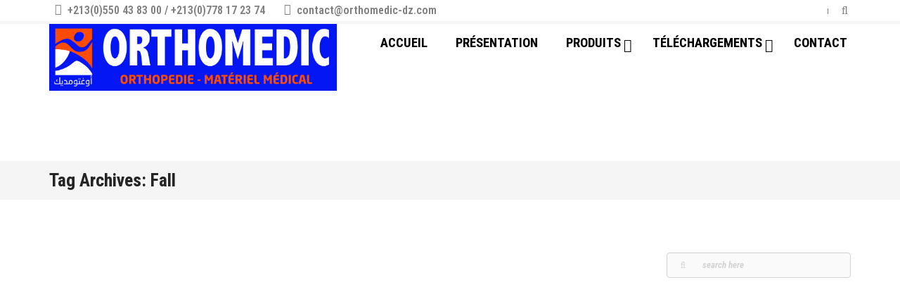

--- FILE ---
content_type: text/css
request_url: https://orthomedic-dz.com/wp-content/plugins/vc-extensions-bundle/css/admin_icon.css?ver=6.9
body_size: 834
content:
.cq_allinone_accordion {
    background-image: url(../img/icon_accordion.png) !important;
    background-size: 32px;
}
.cq_vc_accordion_item {
    background-image: url(../img/icon_accordion_item.png) !important;
    background-size: 32px;
}
.cq_allinone_hotspot {
    background-image: url(../img/icon_hotspot.png) !important;
    background-size: 32px;
}
.cq_allinone_ihover {
    background-image: url(../img/icon_ihover.png) !important;
    background-size: 32px;
}
.cq_allinone_faanimation {
    background-image: url(../img/icon_faanimation.png) !important;
    background-size: 32px;
}
.cq_allinone_dagallery {
    background-image: url(../img/icon_dagallery.png) !important;
    background-size: 32px;
}
.cq_allinone_mediumgallery {
    background-image: url(../img/icon_mediumgallery.png) !important;
    background-size: 32px;
}
.cq_allinone_masonry {
    background-image: url(../img/icon_masonry.png) !important;
    background-size: 32px;
}
.cq_allinone_scrollnotification {
    background-image: url(../img/icon_scrollnotification.png) !important;
    background-size: 32px;
}
.cq_allinone_timeline {
    background-image: url(../img/icon_timeline.png) !important;
    background-size: 32px;
}
.cq_allinone_fluidbox {
    background-image: url(../img/icon_fluidbox.png) !important;
    background-size: 32px;
}
.cq_allinone_productcover {
    background-image: url(../img/icon_productcover.png) !important;
    background-size: 32px;
}
.cq_allinone_ribbon {
    background-image: url(../img/icon_ribbon.png) !important;
    background-size: 32px;
}
.cq_allinone_appmockup {
    background-image: url(../img/icon_appmockup.png) !important;
    background-size: 32px;
}
.cq_allinone_depthmodal {
    background-image: url(../img/icon_depthmodal.png) !important;
    background-size: 32px;
}
.cq_allinone_profilecard {
    background-image: url(../img/icon_profilecard.png) !important;
    background-size: 32px;
}
.cq_allinone_testimonial {
    background-image: url(../img/icon_testimonial.png) !important;
    background-size: 32px;
}
.cq_allinone_tab {
    background-image: url(../img/icon_tab.png) !important;
    background-size: 32px;
}
.cq_allinone_tab_item {
    background-image: url(../img/icon_tab_item.png) !important;
    background-size: 32px;
}
.cq_allinone_image {
    background-image: url(../img/icon_image.png) !important;
    background-size: 32px;
}
.cq_allinone_parallax {
    background-image: url(../img/icon_parallax.png) !important;
    background-size: 32px;
}
.cq_allinone_stackgallery {
    background-image: url(../img/icon_stackgallery.png) !important;
    background-size: 32px;
}
.cq_allinone_figurenav {
    background-image: url(../img/icon_figurenav.png) !important;
    background-size: 32px;
}
.cq_allinone_button01 {
    background-image: url(../img/icon_button01.png) !important;
    background-size: 32px;
}
.cq_allinone_todolist {
    background-image: url(../img/icon_todolist.png) !important;
    background-size: 32px;
}
.cq_vc_todolist_item {
    background-image: url(../img/icon_todolist_item.png) !important;
    background-size: 32px;
}

.cq_allinone_carouselgallery {
    background-image: url(../img/icon_carouselgallery.png) !important;
    background-size: 32px;
}
.cq_allinone_zoommagnify {
    background-image: url(../img/icon_zoommagnify.png) !important;
    background-size: 32px;
}
.cq_allinone_fullscreenintro {
    background-image: url(../img/icon_fullscreenintro.png) !important;
    background-size: 32px;
}
.cq_allinone_pagetransition {
    background-image: url(../img/icon_pagetransition.png) !important;
    background-size: 32px;
}
.cq_allinone_thumbcaption {
    background-image: url(../img/icon_thumbcaption.png) !important;
    background-size: 32px;
}
.cq_allinone_imagearrow {
    background-image: url(../img/icon_imagearrow.png) !important;
    background-size: 32px;
}
.cq_allinone_metrocarousel {
    background-image: url(../img/icon_metrocarousel.png) !important;
    background-size: 32px;
}
.cq_allinone_separator {
    background-image: url(../img/icon_separator.png) !important;
    background-size: 32px;
}
.cq_allinone_materialcard {
    background-image: url(../img/icon_materialcard.png) !important;
    background-size: 32px;
}
.cq_allinone_cubebox {
    background-image: url(../img/icon_cubebox.png) !important;
    background-size: 32px;
}
.cq_allinone_sidebyside {
    background-image: url(../img/icon_sidebyside.png) !important;
    background-size: 32px;
}
.cq_allinone_typewriter {
    background-image: url(../img/icon_typewriter.png) !important;
    background-size: 32px;
}
.cq_allinone_sticker {
    background-image: url(../img/icon_sticker.png) !important;
    background-size: 32px;
}
.cq_allinone_imageoverlay {
    background-image: url(../img/icon_imageoverlay.png) !important;
    background-size: 32px;
}
.cq_allinone_imageoverlay2 {
    background-image: url(../img/icon_imageoverlay2.png) !important;
    background-size: 32px;
}
.cq_allinone_flipbox {
    background-image: url(../img/icon_flipbox.png) !important;
    background-size: 32px;
}
.cq_allinone_bannerblock {
    background-image: url(../img/icon_bannerblock.png) !important;
    background-size: 32px;
}
.cq_allinone_beforeafter {
    background-image: url(../img/icon_beforeafter.png) !important;
    background-size: 32px;
}
.cq_allinone_compareslider {
    background-image: url(../img/icon_compareslider.png) !important;
    background-size: 32px;
}
.cq_allinone_imageaccordion {
    background-image: url(../img/icon_imageaccordion.png) !important;
    background-size: 32px;
}
.cq_allinone_profilepanel {
    background-image: url(../img/icon_profilepanel.png) !important;
    background-size: 32px;
}
.cq_allinone_videocover {
    background-image: url(../img/icon_videocover.png) !important;
    background-size: 32px;
}
.cq_allinone_stackblock {
    background-image: url(../img/icon_stackblock.png) !important;
    background-size: 32px;
}
.cq_allinone_gradientbox {
    background-image: url(../img/icon_gradientbox.png) !important;
    background-size: 32px;
}
.cq_allinone_vectorcard {
    background-image: url(../img/icon_vectorcard.png) !important;
    background-size: 32px;
}
.cq_allinone_avatarwithpopup {
    background-image: url(../img/icon_avatarwithpopup.png) !important;
    background-size: 32px;
}
.cq_allinone_coverslider {
    background-image: url(../img/icon_coverslider.png) !important;
    background-size: 32px;
}
.cq_allinone_colorblock {
    background-image: url(../img/icon_colorblock.png) !important;
    background-size: 32px;
}
.cq_allinone_testimoniallist {
    background-image: url(../img/icon_testimoniallist.png) !important;
    background-size: 32px;
}
.cq_allinone_homeslider {
    background-image: url(../img/icon_homeslider.png) !important;
    background-size: 32px;
}
.cq_allinone_accordioncover {
    background-image: url(../img/icon_accordioncover.png) !important;
    background-size: 32px;
}
.cq_allinone_hovercard {
    background-image: url(../img/icon_hovercard.png) !important;
    background-size: 32px;
}
.cq_allinone_backgroundbutton {
    background-image: url(../img/icon_backgroundbutton.png) !important;
    background-size: 32px;
}
.cq_vc_diamondgrid_item {
    background-image: url(../img/icon_diamondgrid_item.png) !important;
    background-size: 32px;
}
.cq_vc_diamondgrid {
    background-image: url(../img/icon_diamondgrid.png) !important;
    background-size: 32px;
    /*background-position: 0 0 !important*/
}
.cq_vc_expandgrid_item {
    background-image: url(../img/icon_expandgrid_item.png) !important;
    background-size: 32px;
}
.cq_vc_expandgrid {
    background-image: url(../img/icon_expandgrid.png) !important;
    background-size: 32px;
    /*background-position: 0 0 !important*/
}
.cq_vc_chatbubble_item {
    background-image: url(../img/icon_chatbubble_item.png) !important;
    background-size: 32px;
}
.cq_vc_chatbubble {
    background-image: url(../img/icon_chatbubble.png) !important;
    background-size: 32px;
    /*background-position: 0 0 !important*/
}
.cq_vc_avatarblock {
    background-image: url(../img/icon_avatarblock.png) !important;
    background-size: 32px;
}
.cq_vc_skewbox_item {
    background-image: url(../img/icon_skewbox_item.png) !important;
    background-size: 32px;
}
.cq_vc_skewbox {
    background-image: url(../img/icon_skewbox.png) !important;
    background-size: 32px;
    /*background-position: 0 0 !important*/
}
.cq_vc_shadowcard {
    background-image: url(../img/icon_shadowcard.png) !important;
    background-size: 32px;
    /*background-position: 0 0 !important*/
}
.cq_vc_materialslider_item {
    background-image: url(../img/icon_materialslider_item.png) !important;
    background-size: 32px;
}
.cq_vc_materialslider {
    background-image: url(../img/icon_materialslider.png) !important;
    background-size: 32px;
}
.cq_vc_borderhover {
    background-image: url(../img/icon_borderhover.png) !important;
    background-size: 32px;
}
.cq_vc_videocard {
    background-image: url(../img/icon_videocard.png) !important;
    background-size: 32px;
}
.cq_vc_stepcard_item {
    background-image: url(../img/icon_stepcard_item.png) !important;
    background-size: 32px;
}
.cq_vc_stepcard {
    background-image: url(../img/icon_stepcard.png) !important;
    background-size: 32px;
}
.cq_vc_timelinecard_item {
    background-image: url(../img/icon_timelinecard_item.png) !important;
    background-size: 32px;
}
.cq_vc_timelinecard {
    background-image: url(../img/icon_timelinecard.png) !important;
    background-size: 32px;
}

.cq_vc_flipboxv2_item {
    background-image: url(../img/icon_flipboxv2_item.png) !important;
    background-size: 32px;
}
.cq_vc_flipboxv2 {
    background-image: url(../img/icon_flipboxv2.png) !important;
    background-size: 32px;
}

.cq_vc_hovercardv2_item {
    background-image: url(../img/icon_hovercardv2_item.png) !important;
    background-size: 32px;
}
.cq_vc_hovercardv2 {
    background-image: url(../img/icon_hovercardv2.png) !important;
    background-size: 32px;
}

.cq_vc_timeline_item {
    background-image: url(../img/icon_timelinev2_item.png) !important;
    background-size: 32px;
}
.cq_vc_timeline {
    background-image: url(../img/icon_timelinev2.png) !important;
    background-size: 32px;
}

.cq_vc_imagecompare_item {
    background-image: url(../img/icon_imagecompare_item.png) !important;
    background-size: 32px;
}
.cq_vc_imagecompare {
    background-image: url(../img/icon_imagecompare.png) !important;
    background-size: 32px;
}

.cq_vc_profilecardv2_item {
    background-image: url(../img/icon_profilecardv2_item.png) !important;
    background-size: 32px;
}
.cq_vc_profilecardv2 {
    background-image: url(../img/icon_profilecardv2.png) !important;
    background-size: 32px;
}
.cq_vc_datatable_item {
    background-image: url(../img/icon_datatable_item.png) !important;
    background-size: 32px;
}
.cq_vc_datatable {
    background-image: url(../img/icon_datatable.png) !important;
    background-size: 32px;
}
.cq_vc_floatblock {
    background-image: url(../img/icon_floatblock.png) !important;
    background-size: 32px;
}
.cq_vc_sidebysidev2_item {
    background-image: url(../img/icon_sidebysidev2_item.png) !important;
    background-size: 32px;
}
.cq_vc_sidebysidev2 {
    background-image: url(../img/icon_sidebysidev2.png) !important;
    background-size: 32px;
}
.cq_vc_userprofile_item {
    background-image: url(../img/icon_userprofile_item.png) !important;
    background-size: 32px;
}
.cq_vc_userprofile {
    background-image: url(../img/icon_userprofile.png) !important;
    background-size: 32px;
}
.cq_vc_cardslider_item {
    background-image: url(../img/icon_cardslider_item.png) !important;
    background-size: 32px;
}
.cq_vc_cardslider {
    background-image: url(../img/icon_cardslider.png) !important;
    background-size: 32px;
}
.cq_vc_imagetoggle {
    background-image: url(../img/icon_imagetoggle.png) !important;
    background-size: 32px;
}
.cq_vc_coveranimation {
    background-image: url(../img/icon_coveranimation.png) !important;
    background-size: 32px;
}
.cq_vc_newsblock_item {
    background-image: url(../img/icon_newsblock_item.png) !important;
    background-size: 32px;
}
.cq_vc_newsblock {
    background-image: url(../img/icon_newsblock.png) !important;
    background-size: 32px;
}
.cq_vc_morecaption {
    background-image: url(../img/icon_morecaption.png) !important;
    background-size: 32px;
}
.cq_vc_floatcaption {
    background-image: url(../img/icon_floatcaption.png) !important;
    background-size: 32px;
}
.cq_vc_morecaptionv2 {
    background-image: url(../img/icon_morecaptionv2.png) !important;
    background-size: 32px;
}
.cq_vc_imageslider {
    background-image: url(../img/icon_imageslider.png) !important;
    background-size: 32px;
}
.cq_vc_imageslider_item {
    background-image: url(../img/icon_imageslider_item.png) !important;
    background-size: 32px;
}
.cq_vc_videogallery {
    background-image: url(../img/icon_videogallery.png) !important;
    background-size: 32px;
}
.cq_vc_videogallery_item {
    background-image: url(../img/icon_videogallery_item.png) !important;
    background-size: 32px;
}
.cq_vc_skewcard {
    background-image: url(../img/icon_skewcard.png) !important;
    background-size: 32px;
}
.cq_vc_skewcard_item {
    background-image: url(../img/icon_skewcard_item.png) !important;
    background-size: 32px;
}
.cq_vc_dotselection {
    background-image: url(../img/icon_dotselection.png) !important;
    background-size: 32px;
}
.cq_vc_dotselection_item {
    background-image: url(../img/icon_dotselection_item.png) !important;
    background-size: 32px;
}





















/*.wpb-textarea_raw_html, .textarea_raw_html {
    font-family: Arial !important;
    color: #333 !important;
    font-size: 13px !important;
    height: 90px;
}
*/
.cqadmin-col-offset{
    margin: 12px 0;
}
.cqadmin-firstcol-offset{
    padding: 0;
    margin-bottom: 12px;
}



--- FILE ---
content_type: text/css
request_url: https://orthomedic-dz.com/wp-content/themes/lotusflower/style.css?ver=6.9
body_size: 14291
content:
/*
Theme Name: Lotus Flower
Theme URI: http://www.demo.lollum.com/lotusflower
Description: A Flexible Multi-Purpose Shop template. Lotus Flower is responsive, highly customizable and suitable for any business, ecommerce or portfolio.
Author: Lollum
Author URI: http://www.lollum.com/
License: The PHP code and integrated HTML are licensed under the General Public
License (GPL). All other parts, but not limited to the CSS code, images, and design belong to their respective owners.
Version: 1.104
*/

/*------------------------------------------------------------

1 Self Clearing
2 Global
3 Structure
4 Alignment
5 Top Header
	5.1 Company Info
	5.2 Social Links
	5.3 Top Menu
	5.4 Top Search
6 Header
	6.1 Branding
	6.2 Navigation
7 Forms & Buttons
	7.1 Forms
	7.2 Buttons
8 Page-Title
	8.1 Crumbs
9 Content
	9.1 Content Style
10 Image Attachment
11 Author Bio Section
12 Page Items
	12.1 Column
	12.2 Line
	12.3 Heading
	12.4 Heading-Small
	12.5 Heading-Parallax
	12.6 Image
	12.7 Image-Parallax
	12.8 Service-Column
	12.9 Mini-Service-Column
	12.10 Block Feature
	12.11 Block Video
	12.12 Block Banner
	12.13 Post
	12.14 Blog List
	12.15 Portfolio Block
	12.16 Portfolio List
	12.17 Member
	12.18 Testimonial
	12.19 Progress Circle
	12.20 Countdown
	12.21 Toggle
	12.22 FAQs
	12.23 Brands
	12.24 Maps
	12.25 Mailchimp
	12.26 Job List
	12.27 Blockquote
	12.28 Info
	12.29 Image-Text
	12.30 Text-Banner
13 Portfolio
	13.1 Project Single
14 Pagination
15 Sidebar
	15.1 Search Widget
	15.2 Custom Menu Widget
	15.3 Pages Widget
	15.4 Archive Widget
	15.5 Category Widget
	15.6 RSS Widget
	15.7 Tag Cloud Widget
	15.8 Calendar Widget
	15.9 Twitter Widget
	15.10 Flickr & Dribbble
	15.11 Recent Posts Widget
	15.12 Recent Projects Widget
	15.13 Video Widget
	15.14 Info Widget
	15.15 Jobs Widget
16 Top Footer
17 Footer
	17.1 Search Widget
	17.2 Custom Menu Widget
	17.3 Pages Widget
	17.4 Archive Widget
	17.5 Category Widget
	17.6 RSS Widget
	17.7 Tag Cloud Widget
	17.8 Calendar Widget
	17.9 Twitter Widget
	17.10 Recent Posts Widget
	17.11 Recent Projects Widget
	17.12 Video Widget
	17.13 Info Widget
	17.14 Jobs Widget
	17.15 Sub-Footer
	17.16 Footer Menu
18 Shortcodes
	18.1 Skills
	18.2 Lists
	18.3 Price Table
	18.4 Dropcaps
19 Comments
20 Jobs
21 Flexslider
22 Isotope
23 Back to Top
24 Mediaelement
25 Animations
26 Media Queries

-------------------------------------------------------------- */

/* 1 Self Clearing
-------------------------------------------------------------- */

#branding .lm-col-12:after,
#sidebar:after,
#content .entry-content:after,
#content .entry-video:after,
.section-portfolio-items:after,
#content .lol-price-table:after {
	content: ".";
	display: block;
	height: 0;
	clear: both;
	visibility: hidden;
}
*:first-child+html #branding .lm-col-12,
*:first-child+html #sidebar,
*:first-child+html #content .entry-content,
*:first-child+html #content .entry-video,
*:first-child+html .section-portfolio-items,
*:first-child+html #content .lol-price-table { min-height: 1px; }

/* 2 Global
-------------------------------------------------------------- */

html {
	overflow-x: hidden;
}
body {
	font-family: "Open Sans", sans-serif;
	font-size: 13px;
	line-height: 20px;
	overflow-x: hidden;
	-ms-word-wrap: break-word;
	word-wrap: break-word;
	background-color: #fff;
}
.screen-reader-text,
.assistive-text {
	position: absolute !important;
	clip: rect(1px 1px 1px 1px);
	clip: rect(1px, 1px, 1px, 1px);
}
iframe { width: 100%; }
a {
	-webkit-transition: all .2s ease;
	-moz-transition: all .2s ease;
	-ms-transition: all .2s ease;
	-o-transition: all .2s ease;
	transition: all .2s ease;
}
.touch a {
	-webkit-transition: none;
	-moz-transition: none;
	-ms-transition: none;
	-o-transition: none;
	transition: none;
}

/* 3 Structure
-------------------------------------------------------------- */

#wrap {
	background-color: #fff;
}
#wrap.boxed {
	-moz-box-shadow: 0 0 5px 4px rgba(0,0,0,0.2);
	-webkit-box-shadow: 0 0 5px 4px rgba(0,0,0,0.2);
	box-shadow: 0 0 5px 4px rgba(0,0,0,0.2);
}
#page {
	margin: 75px 0;
	background-color: #fff;
}
#main {
	background-color: #fff;
}
.sidebar-left #content,
.sidebar-left #sidebar {
	float: none;
}
#top-footer {
	background-color: #f5f5f5;
}
#footer {
	background-color: #252728;
}

/* 4 Alignment
-------------------------------------------------------------- */

.alignleft { float: left; }
.alignright { float: right; }
.aligncenter {
	margin-left: auto;
	margin-right: auto;
	display: block;
	clear: both;
}

/* 5 Top Header
-------------------------------------------------------------- */

#top-header {
	padding-top: 5px;
	font-size: 10px;
	text-align: center;
	border-bottom: 4px solid #f5f5f5;
	background-color: #fff;
}
#top-header .lm-col-12 {
	overflow: hidden;
}
#top-header .top-header-nav .block {
	display: inline-block;
}
#top-header .top-header-nav .block-sep {
	display: none;
}

/* 5.1 Company Info
-------------------------------- */

#top-header .company-info {
	margin-bottom: 5px;
}
#top-header .company-info .info {
	margin: 0 7px;
	display: inline-block;
}
#top-header .company-info .icon {
	margin-right: 5px;
}

/* 5.2 Social Links
-------------------------------- */

#top-header .social-links {
	display: inline-block;
}
#top-header .social-links li {
	margin: 0 5px 5px;
	display: inline-block;
}
#top-header .social-links li a {
	width: 16px;
	height: 16px;
	display: inline-block;
	text-indent: -9999px;
	opacity: 0.5;
}
#top-header .social-links li a:hover {
	opacity: 0.8;
}
#top-header .social-links .lol-facebook {
	background: url(images/social/facebook.png) 0 2px no-repeat;
}
#top-header .social-links .lol-twitter {
	background: url(images/social/twitter.png) 0 2px no-repeat;
}
#top-header .social-links .lol-dribbble {
	background: url(images/social/dribbble.png) 0 2px no-repeat;
}
#top-header .social-links .lol-linkedin {
	background: url(images/social/linkedin.png) 0 2px no-repeat;
}
#top-header .social-links .lol-flickr {
	background: url(images/social/flickr.png) 0 2px no-repeat;
}
#top-header .social-links .lol-tumblr {
	background: url(images/social/tumblr.png) 0 2px no-repeat;
}
#top-header .social-links .lol-vimeo {
	background: url(images/social/vimeo.png) 0 2px no-repeat;
}
#top-header .social-links .lol-vine {
	background: url(images/social/vine.png) 0 2px no-repeat;
}
#top-header .social-links .lol-youtube {
	background: url(images/social/youtube.png) 0 2px no-repeat;
}
#top-header .social-links .lol-instagram {
	background: url(images/social/instagram.png) 0 2px no-repeat;
}
#top-header .social-links .lol-google {
	background: url(images/social/googleplus.png) 0 2px no-repeat;
}
#top-header .social-links .lol-stumbleupon {
	background: url(images/social/stumbleupon.png) 0 2px no-repeat;
}
#top-header .social-links .lol-forrst {
	background: url(images/social/forrst.png) 0 2px no-repeat;
}
#top-header .social-links .lol-behance {
	background: url(images/social/behance.png) 0 2px no-repeat;
}
#top-header .social-links .lol-digg {
	background: url(images/social/digg.png) 0 2px no-repeat;
}
#top-header .social-links .lol-delicious {
	background: url(images/social/delicious.png) 0 2px no-repeat;
}
#top-header .social-links .lol-deviantart {
	background: url(images/social/deviantart.png) 0 2px no-repeat;
}
#top-header .social-links .lol-foursquare {
	background: url(images/social/foursquare.png) 0 2px no-repeat;
}
#top-header .social-links .lol-github {
	background: url(images/social/github.png) 0 2px no-repeat;
}
#top-header .social-links .lol-myspace {
	background: url(images/social/myspace.png) 0 2px no-repeat;
}
#top-header .social-links .lol-orkut {
	background: url(images/social/orkut.png) 0 2px no-repeat;
}
#top-header .social-links .lol-pinterest {
	background: url(images/social/pinterest.png) 0 2px no-repeat;
}
#top-header .social-links .lol-soundcloud {
	background: url(images/social/soundcloud.png) 0 2px no-repeat;
}
#top-header .social-links .lol-stackoverflow {
	background: url(images/social/stackoverflow.png) 0 2px no-repeat;
}
#top-header .social-links .lol-skype {
	background: url(images/social/skype.png) 0 2px no-repeat;
}
#top-header .social-links .lol-vk {
	background: url(images/social/vk.png) 0 2px no-repeat;
}
#top-header .social-links .lol-rss {
	background: url(images/social/rss.png) 0 2px no-repeat;
}

/* 5.3 Top Menu
-------------------------------- */

#top-header .top-header-nav .top-header-menu {
	display: none;
}

/* 5.4 Top Search
-------------------------------- */

#top-header .top-header-nav .header-search {
	display: none;
}

/* 6 Header
-------------------------------------------------------------- */

/* 6.1 Branding
-------------------------------- */

#branding {
	position: relative;
	text-align: center;
}
#logo {
	position: relative;
	z-index: 99;
}
#logo a {
	display: inline-block;
	-webkit-transition: none;
	-moz-transition: none;
	-ms-transition: none;
	-o-transition: none;
	transition: none;
}
#logo a:hover {
	text-decoration: none;
}
#logo a img{
	display: inline-block;
	vertical-align: middle;
}
#logo a #retina-logo {
	display: none;
}
#site-title {
	margin: 0;
	padding: 25px 0;
	font-size: 20px;
}

/* 6.2 Navigation
-------------------------------- */

#nav-menu {
	display: none;
}
#mobile-nav-menu {
	padding-bottom: 25px;
	position: relative;
	display: inline-block;
	text-align: left;
}
#mobile-nav-menu .mobile-nav-menu-inner {
	visibility:hidden;
	opacity:0;
}
.cart-yes #mobile-nav-menu {
	margin-left: -50px;
}

/* 7 Forms & Buttons
-------------------------------------------------------------- */

/* 7.1 Forms
-------------------------------- */

form {
	margin: 0;
}
.searchbox label {
	display: none;
}
input,
textarea {
	-webkit-appearance: none;
}
input[type="radio"] {
	-webkit-appearance: radio;
}
input[type="checkbox"] {
	-webkit-appearance: checkbox;
}
input[type="text"],
input[type="password"],
input[type="datetime"],
input[type="datetime-local"],
input[type="date"],
input[type="month"],
input[type="time"],
input[type="week"],
input[type="number"],
input[type="email"],
input[type="url"],
input[type="search"],
input[type="tel"],
input[type="color"],
textarea {
	padding: 7px 20px;
	margin-bottom: 0;
	width: 50%;
	/*height: 100%;*/
	font-size: 13px;
	-webkit-border-radius: 4px;
	-moz-border-radius: 4px;
	border-radius: 4px;
	border: 1px solid #d1d1d1;
	background-color: #fafafa;
	-moz-box-shadow: none;
	-webkit-box-shadow: none;
	box-shadow: none;
}
textarea {
	width: 100%;
}
input[type="text"]:focus,
input[type="password"]:focus,
input[type="datetime"]:focus,
input[type="datetime-local"]:focus,
input[type="date"]:focus,
input[type="month"]:focus,
input[type="time"]:focus,
input[type="week"]:focus,
input[type="number"]:focus,
input[type="email"]:focus,
input[type="url"]:focus,
input[type="search"]:focus,
input[type="tel"]:focus,
input[type="color"]:focus,
textarea:focus {
	background-color: #fafafa;
	outline: none;
	border: 1px solid #999;
	-webkit-box-shadow: none;
	-moz-box-shadow: none;
	box-shadow: none;
}
label {
	margin-bottom: 15px;
	display: block;
	font-size: 12px;
}
select {
	padding: 4px 6px;
	width: 180px;
	vertical-align: middle;
	cursor: pointer;
	border: 1px solid #d1d1d1;
	background-color: #fafafa;
	-webkit-border-radius: 4px;
	-moz-border-radius: 4px;
	border-radius: 4px;
}
.customSelect {
	padding: 7px 15px;
	width: 180px;
	font-size: 11px;
	cursor: pointer;
	-webkit-border-radius: 4px;
	-moz-border-radius: 4px;
	border-radius: 4px;
	border: 1px solid #d1d1d1;
	background: #f5f5f5 url(images/icon_select.png) 95% 13px no-repeat;
}
.mobile-select {
	padding: 7px 15px;
	color: #444;
	text-transform: uppercase;
	border: 1px solid #808080;
	background: #fff url(images/mobile_menu_icon.png) 95% 12px no-repeat;
}
::-webkit-input-placeholder {
	font-style: italic;
	color: #d1d1d1;
}
:-moz-placeholder {
	font-style: italic;
	color: #d1d1d1;
}
::-moz-placeholder{
	font-style: italic;
	color: #d1d1d1;
}
:-ms-input-placeholder {
	font-style: italic;
	color: #d1d1d1;
}

/* 7.2 Buttons
-------------------------------- */

button,
input[type="submit"],
.lol-button,
#content .lol-button {
	padding: 11px 32px;
	display: inline-block;
	font-size: 12px;
	text-transform: uppercase;
	-webkit-border-radius: 4px;
	-moz-border-radius: 4px;
	border-radius: 4px;
	border: none;
	-webkit-transition: all 0.2s linear;
	-moz-transition: all 0.2s linear;
	-ms-transition: all 0.2s linear;
	-o-transition: all 0.2s linear;
	transition: all 0.2s linear;
	-moz-box-shadow: 0 -2px rgba(0, 0, 0, 0.1) inset;
	-webkit-box-shadow: 0 -2px rgba(0, 0, 0, 0.1) inset;
	box-shadow: 0 -2px rgba(0, 0, 0, 0.1) inset;
}
.touch button,
.touch input[type="submit"],
.touch .lol-button,
.touch #content .lol-button {
	-webkit-transition: none;
	-moz-transition: none;
	-ms-transition: none;
	-o-transition: none;
	transition: none;
}
button:hover,
input[type="submit"]:hover,
.lol-button:hover,
#content .lol-button:hover {
	text-decoration: none;
}
button.big,
input[type="submit"].big,
#content .lol-button.big,
.lol-button.big {
	padding: 15px 40px;
	font-size: 14px;
}
button.small,
input[type="submit"].small,
#content .lol-button.small,
.lol-button.small {
	padding: 5px 17px;
	font-size: 10px;
}
input[disabled] {
	color: #fff !important;
	background-color: #eee !important;
}

/* 8 Page-Title
-------------------------------------------------------------- */

#page-title-wrap {
	padding: 10px 0 15px;
	background-color: #f5f5f5;
}
#page-title-wrap .page-title h3 {
	font-size: 15px;
	display: inline-block;
}

/* 8.1 Crumbs
-------------------------------- */

.crumbs {
	font-size: 11px;
	text-transform: capitalize;
}
.crumbs span {
	margin-right: 5px;
	color: #9b9b9b;
}

/* 9 Content
-------------------------------------------------------------- */

#content .post,
.search #content .type-page {
	margin-bottom: 50px;
}
#content .post.single {
	margin-bottom: 30px;
}
#content .entry-thumbnail,
#content .entry-gallery,
#content .entry-video,
#content .entry-audio,
#content .entry-image {
	margin-bottom: 30px;
	text-align: center;
}
#content .entry-gallery img {
	margin-left: auto;
	margin-right: auto;
}
#content .type-post .entry-header {
	margin-bottom: 20px;
}
#content .entry-header h1,
#content .entry-header a {
	font-size: 24px;
	line-height: 26px;
}
#content .entry-header a:hover {
	text-decoration: none;
}
#content .entry-content,
#content .entry-summary {
	margin-bottom: 20px;
}
#content .post-wrap {
	position: relative;
}
#content .entry-date {
	display: none;
}
#content .top-meta {
	padding: 8px 0 8px 0;
	font-size: 11px;
	border-top: 4px solid #f5f5f5;
	overflow: hidden;
}
#content .lolfmk-job .top-meta {
	border-bottom: 4px solid #f5f5f5;
}
#content .meta-tags-wrap {
	display: inline-block;
}
#content .meta-tags-wrap a {
	font-style: italic;
}
#content .meta-tags-wrap a:first-child {
	margin-left: 10px;
}
#content .social-meta {
	margin: 0;
	list-style: none;
	float: right;
}
#content .social-meta li {
	margin-left: 15px;
	display: inline-block;
}
#content .social-meta a {
	font-size: 13px;
}
#content .social-meta a:hover {
	text-decoration: none;
}
#content .entry-meta {
	padding: 8px 0 8px 0;
	font-size: 11px;
	border-top: 4px solid #f5f5f5;
}
#content .meta-wrap {
	margin-right: 20px;
}
#content .meta-wrap .fa-tags,
#content .meta-wrap .fa-comments {
	margin-right: 8px;
	color: #dbdbdb;
}
#content .sticky .meta-wrap .fa-thumb-tack {
	margin-right: 8px;
}
#content .protected-post-form label {
	display: none;
}
#content .protected-post-form input[type="password"] {
	margin-bottom: 20px;
}
#content .format-link .entry-header h2 {
	margin-left: 15px;
	font-size: 11px;
}
#content .format-chat cite {
	margin-top: 0;
}
#content .format-quote .entry-content {
	margin-bottom: 40px;
	padding: 20px 25px;
	line-height: 24px;
}
#content .format-quote .entry-content p {
	margin: 0;
	font-size: 15px;
}
#content .format-quote blockquote {
	color: #fff;
}
#content .format-quote blockquote:before {
	color: #fff;
}
#content .format-quote .entry-content .quote-caption {
	margin-top: 10px;
	margin-left: 45px;
	display: block;
	font-size: 12px;
	font-style: italic;
	color: #fff;
	text-align: right;
	line-height: 20px;
}
#content .format-quote .entry-content .quote-caption a {
	color: #fff;
}
#content .format-status .entry-content {
	position: relative;
	min-height: 120px;
}
#content .format-status .entry-content .entry-avatar {
	position: absolute;
	top: 0;
	left: 0;
}
#content .format-status .entry-content .entry-status {
	margin-left: 120px;
}
#content .divider,
.divider {
	margin-bottom: 30px;
}
#content .divider:after,
.divider:after {
	content: ""; 
	height: 4px;
	width: 100%;
	display: block;
	background-color: #f5f5f5;
}
#content .divider h3,
#content .divider h2,
.divider h3,
.divider h2 {
	position: relative;
	margin-bottom: 8px;
	font-size: 13px;
	text-transform: uppercase;
}
#content .divider-sm {
	margin-bottom: 10px;
}
#content .divider-sm:after {
	content: ""; 
	height: 4px;
	display: block;
	background-color: #f5f5f5;
}
#content .divider-sm a {
	position: relative;
	margin-bottom: 8px;
	display: block;
	font-size: 11px;
	text-transform: uppercase;
}
#content .pagelink {
	margin-left: 100px;
}
#content .pagelink a {
	margin-left: 5px;
	padding: 4px 11px;
	display: inline-block;
	font-size: 11px;
}
#content .pagelink a:hover {
	text-decoration: none;
}
#content .more-link {
	padding: 5px 17px;
	font-size: 10px;
	display: inline-block;
	text-transform: uppercase;
	-webkit-border-radius: 4px;
	-moz-border-radius: 4px;
	border-radius: 4px;
	-webkit-transition: all 0.2s linear;
	-moz-transition: all 0.2s linear;
	-ms-transition: all 0.2s linear;
	-o-transition: all 0.2s linear;
	transition: all 0.2s linear;
	-moz-box-shadow: 0 -2px rgba(0, 0, 0, 0.1) inset;
	-webkit-box-shadow: 0 -2px rgba(0, 0, 0, 0.1) inset;
	box-shadow: 0 -2px rgba(0, 0, 0, 0.1) inset;
}
.touch #content .more-link {
	-webkit-transition: none;
	-moz-transition: none;
	-ms-transition: none;
	-o-transition: none;
	transition: none;
}
#content .more-link:hover {
	text-decoration: none;
}
#content img.wp-smiley {
	display: inline;
}

/* 9.1 Content Style
-------------------------------- */

#content p,
.widget p {
	margin: 0 0 20px;
}
#content h1,
#content h2,
#content h3,
#content h4,
#content h5,
#content h6 {
	margin-top: 0;
	margin-bottom: 20px;
	line-height: 20px;
}
#content h1 {
	font-size: 20px;
}
#content h2 {
	font-size: 18px;
}
#content h3 {
	font-size: 16px;
}
#content h4 {
	font-size: 15px;
}
#content h5 {
	font-size: 14px;
}
#content h6 {
	font-size: 14px;
}
#content blockquote {
	margin: 0;
	padding: 0;
	position: relative;
	font-size: 14px;
	font-style: italic;
	border: none;
}
#content blockquote:before {
	position: absolute;
	top: 15px;
	content: "“";
	font-family: sans-serif;
	font-size: 72px;
	color: #d3d3d3;
}
#content blockquote p {
	padding-left: 45px;
	font-size: 14px;
}
#content blockquote cite,
#content cite {
	margin-top: 10px;
	font-size: 12px;
	font-style: normal;
	display: inline-block;
}
#content table {
	margin-bottom: 20px;
	width: 100%;
}
#content table caption,
#content table th,
#content table td {
	text-align: left;
}
#content table td {
	padding: 10px 0;
}
#content table tr {
	border-bottom: 1px solid #e0e0e0;
}
#content table th {
	padding: 10px 0;
	text-transform: uppercase;
}
#content dl {
	margin-left: 20px;
}
#content dl img {
	max-width: 750px;
}
#content .format-chat dl {
	margin-left: 0;
}
#content .gallery dl {
	margin-left: 0;
}
#content dd {
	margin-bottom: 13px;
}
#content dl dd.wp-caption-dd {
	margin-left: 0;
	max-width: 750px;
}
#content ul {
	margin-left: 20px;
	margin-bottom: 20px;
	list-style: square;
}
#content ol {
	margin-left: 20px;
	margin-bottom: 20px;
}
#content ul ul,
#content ol ol,
#content ul ol,
#content ol ul {
	margin-bottom: 0;
}
#content ol {
	list-style-type: decimal;
}
#content ol ol {
	list-style-type: upper-alpha;
}
#content ol ol ol {
	list-style-type: lower-roman;
}
#content code, kbd, samp, var {
	color: #444;
	font: 12px Monaco, Consolas, "Andale Mono", "DejaVu Sans Mono", monospace;
	border: 1px solid #e0e0e0;
	background-color: #f1f1f1;
}
#content address {
	margin-bottom: 20px;
	font-style: italic;
}
#content pre {
	margin-bottom: 20px;
	padding: 20px;
	font: 13px "Courier 10 Pitch", Courier, monospace;
	text-decoration: none;
	overflow: auto;
	border: 1px solid #e0e0e0;
	background-color: #f1f1f1;
}
#content big {
	font-size: 16px;
}
#content sup,
#content sub {
	font-size: 10px;
	height: 0;
	line-height: 1;
	position: relative;
	vertical-align: baseline;
}
#content sup {
	bottom: 1ex;
}
#content sub {
	top: .5ex;
}
#content label abbr[title],
#content .required {
	color: red;
	border: none;
}
.entry-content img,
.entry-summary img,
.comment-content img,
.widget img,
.wp-caption {
	max-width: 100%;
}
#content img.alignleft {
	margin: 10px 30px 20px 0;
	display: block;
	float: left;
}
#content .gallery-icon img {
	border: none!important;
}
#content img.alignright {
	margin: 10px 0 30px 20px;
	display: block;
	float: right;
}
#content img.aligncenter {
	margin: 20px auto;
}
#content .wp-caption.alignright {
	margin-left: 20px;
}
#content .wp-caption.alignleft {
	margin-right: 20px;
}
#content .wp-caption-text,
#content .gallery-caption,
#content .wp-caption-dd  {
	margin-top: 20px;
	padding: 5px 10px;
	font-style: italic;
	font-size: 12px;
	border: 1px solid #e4e4e4;
}
#content .gallery-caption {
	margin-left: auto!important;
	margin-right: auto;
	max-width: 80%;
}
#content .gallery-icon img {
	margin-left: auto;
	margin-right: auto;
	max-width: 90%;
}

/* 10 Image Attachment
-------------------------------------------------------------- */

#content.attachment-template #image-navigation {
	margin: 0 0 30px;
	text-align: center;
}
#content.attachment-template #image-navigation a {
	margin: 0 5px;
	padding: 5px 24px;
	display: inline-block;
	font-size: 11px;
	text-transform: uppercase;
	-webkit-border-radius: 4px;
	-moz-border-radius: 4px;
	border-radius: 4px;
	border: none;
	-webkit-transition: all 0.2s linear;
	-moz-transition: all 0.2s linear;
	-ms-transition: all 0.2s linear;
	-o-transition: all 0.2s linear;
	transition: all 0.2s linear;
	-moz-box-shadow: 0 -2px rgba(0, 0, 0, 0.1) inset;
	-webkit-box-shadow: 0 -2px rgba(0, 0, 0, 0.1) inset;
	box-shadow: 0 -2px rgba(0, 0, 0, 0.1) inset;
}
.touch #content.attachment-template #image-navigation a {
	-webkit-transition: none;
	-moz-transition: none;
	-ms-transition: none;
	-o-transition: none;
	transition: none;
}
#content.attachment-template #image-navigation a:hover {
	text-decoration: none;
}
#content.attachment-template .entry-content {
	margin-left: 0;
}
#content.attachment-template .attachment {
	text-align: center;
}
#content.attachment-template .attachment img {
	margin: 0 auto;
}
#content.attachment-template .entry-caption {
	margin-top: 20px;
	padding: 5px 10px;
	font-style: italic;
	font-size: 12px;
}
#content.attachment-template .entry-meta {
	padding-left: 0;
}

/* 11 Author Bio Section
-------------------------------------------------------------- */

#content .about-author {
	margin-bottom: 40px;
	padding: 20px;
	min-height: 110px;
	position: relative;
	border: 1px solid #ebebeb;
	background-color: #f5f5f5;
}
#content .about-author .bio-avatar {
	position: absolute;
	top: 20px;
	left: 20px;
	width: 70px;
	height: 70px;
}
#content .about-author .entry-bio {
	margin-left: 95px;
}
#content .about-author .bio-title {
	margin-bottom: 15px;
}
#content .about-author .bio-title:after {
	content: ""; 
	height: 4px;
	width: 33%;
	display: block;
	background-color: #dfdfdf;
}
#content .about-author h4 {
	position: relative;
	margin-bottom: 8px;
	font-size: 12px;
	text-transform: uppercase;
}
#content .about-author .about-text p {
	margin-bottom: 0;
	font-style: italic;
}

/* 12 Page Items
-------------------------------------------------------------- */

#content .page-row {
	margin-bottom: 0;
}
#content .parallax-yes {
	background-attachment: fixed;
	background-repeat:repeat;
}
#content .full-img {
	margin-bottom: 50px;
	background-size: cover;
}
.touch #content .parallax-yes {
	background-attachment: scroll!important;
	background-position:center top !important;
	background-size: cover !important;
}

/* 12.1 Column
-------------------------------- */

#content .lol-item-column {
	margin-bottom: 50px;
}

/* 12.2 Line
-------------------------------- */

#content .lol-item-line {
	margin-bottom: 50px;
	width: 100%;
	height: 4px;
	display: block;
	background: #f5f5f5;
}

/* 12.3 Heading
-------------------------------- */

#content .lol-item-heading {
	margin-bottom: 50px;
	text-align: center;
	overflow: hidden;
}
#content .lol-item-heading h2 {
	margin-bottom: 0;
	width: 100%;
	font-size: 32px;
	line-height: 40px;
}
#content .lol-item-heading p {
	margin-top: 10px;
	margin-bottom: 0;
	width: 100%;
	font-size: 16px;
}

/* 12.4 Heading-Small
-------------------------------- */

#content .lol-item-heading-small {
	margin-bottom: 50px;
	text-align: center;
	overflow: hidden;
}
#content .lol-item-heading-small h2 {
	margin-bottom: 0;
	width: 100%;
	font-size: 24px;
	line-height: 30px;
}
#content .lol-item-heading-small p {
	margin-top: 10px;
	margin-bottom: 0;
	width: 100%;
	font-size: 14px;
}

/* 12.5 Heading-Parallax
-------------------------------- */

#content .lol-item-heading-parallax {
	padding: 120px 0;
	text-align: center;
}
#content .lol-item-heading-parallax h2 {
	font-size: 40px;
	line-height: 42px;
}
#content .lol-item-heading-parallax p {
	margin-bottom: 0;
	font-size: 22px;
	line-height: 26px;
}
#content .lol-item-heading-parallax.light h2 {
	color: #fff;
}
#content .lol-item-heading-parallax.light p {
	color: #ededed;
}
#content .lol-item-heading-parallax.dark h2,
#content .lol-item-heading-parallax.dark p {
	color: #252525;
}

/* 12.6 Image
-------------------------------- */

#content .lol-item-image {
	margin-bottom: 50px;
}
#content .lol-item-image img {
	display: inline-block;
}
#content .lol-item-image.lol-center {
	text-align: center;
}
#content .lol-item-image.lol-left {
	text-align: left;
}
#content .lol-item-image.lol-right {
	text-align: right;
}

/* 12.7 Image-Parallax
-------------------------------- */

#content .lol-item-image-parallax {
	min-height: 300px;
}

/* 12.8 Service-Column
-------------------------------- */

#content .lol-item-service-column {
	margin-bottom: 50px;
	text-align: center;
}
#content .lol-item-service-column h2 {
	margin-bottom: 10px;
	font-size: 12px;
	text-transform: uppercase;
}
#content .lol-item-service-column h2 a:hover {
	text-decoration: none;
}
#content .lol-item-service-column p {
	margin-bottom: 0;
	font-size: 12px;
}
#content .lol-item-service-column .service-icon {
	margin-bottom: 20px;
	width: 85px;
	height: 85px;
	display: inline-block;
	font-size: 25px;
	color: #fff;
	line-height: 85px;
	-webkit-border-radius: 100%;
	-moz-border-radius: 100%;
	border-radius: 100%;
}

/* 12.9 Mini-Service-Column
-------------------------------- */

#content .lol-item-mini-service-column,
#content .lol-item-mini-service-column.no-margin {
	margin-bottom: 50px;
	position: relative;
	text-align: center;
}
#content .lol-item-mini-service-column h2 {
	margin-bottom: 5px;
	font-size: 12px;
	text-transform: uppercase;
}
#content .lol-item-mini-service-column h2 a:hover {
	text-decoration: none;
}
#content .lol-item-mini-service-column p {
	margin-bottom: 0;
	font-size: 12px;
}
#content .lol-item-mini-service-column .mini-service-icon {
	margin-bottom: 10px;
	display: inline-block;
	font-size: 30px;
}

/* 12.10 Block Feature
-------------------------------- */

#content .lol-item-block-feature {
	margin-bottom: 50px;
	text-align: center;
}
#content .lol-item-block-feature img {
	margin: 0 auto 30px;
	width: 120px;
	height: 120px;
	-webkit-border-radius: 100%;
	-moz-border-radius: 100%;
	border-radius: 100%;
}
#content .lol-item-block-feature .feature-title {
	margin-bottom: 10px;
}
#content .lol-item-block-feature .feature-title:after {
	content: ""; 
	height: 4px;
	width: 100%;
	display: block;
	background-color: #f5f5f5;
}
#content .lol-item-block-feature .feature-title h2 {
	position: relative;
	margin-bottom: 8px;
	display: block;
	font-size: 11px;
	text-transform: uppercase;
}
#content .lol-item-block-feature .feature-content {
	padding-top: 5px;
}
#content .lol-item-block-feature p {
	font-size: 12px;
}

/* 12.11 Block Video
-------------------------------- */

#content .lol-item-block-video {
	padding: 80px 0 50px;
	text-align: center;
}
#content .lol-item-block-video.no-margin {
	padding: 50px 0;
}
#content .lol-item-block-video h2 {
	font-size: 32px;
	line-height: 40px;
}
#content .lol-item-block-video p {
	margin-bottom: 0;
	font-size: 16px;
	line-height: 24px;
}
#content .lol-item-block-video.light h2 {
	color: #fff;
}
#content .lol-item-block-video.light p {
	color: #ededed;
}
#content .lol-item-block-video.dark h2,
#content .lol-item-block-video.dark p {
	color: #252525;
}
#content .lol-item-block-video .entry-video {
	margin-top: 50px;
	margin-left: auto;
	margin-right: auto;
	max-width: 70%;
}
#content .lol-item-block-video.no-margin .entry-video {
	margin-top: 30px;
}

/* 12.12 Block Banner
-------------------------------- */

#content .lol-item-block-banner {
	padding: 60px 0;
	overflow: hidden;
}
#content .lol-item-block-banner img {
	margin-bottom: 50px;
}
#content .lol-item-block-banner h2 {
	font-size: 24px;
	line-height: 30px;
}
#content .lol-item-block-banner.light h2 {
	color: #fff;
}
#content .lol-item-block-banner.light .block-banner-content {
	color: #ededed;
}
#content .lol-item-block-banner h2,
#content .lol-item-block-banner.dark .block-banner-content {
	color: #252525;
}
#content .lol-item-block-banner .lol-button {
	margin-top: 20px;
}

/* 12.13 Post
-------------------------------- */

#content .post-item {
	margin-bottom: 50px;
	overflow: hidden;
}
#content .post-item img {
	margin-bottom: 15px;
}
#content .post-item .post-mask {
	position: relative;
	display: block;
}
#content .post-item .post-mask-inner {
	position: absolute;
	top: 5px;
	left: 5px;
	right: 5px;
	bottom: 5px;
	display: block;
	border: 2px solid #fff;
	z-index: 2;
}
#content .post-item .post-mask-inner2 {
	position: absolute;
	top: 5px;
	left: 5px;
	right: 5px;
	bottom: 5px;
	display: block;
	opacity: 0.2;
	background-color: #fff;
	z-index: 1;
}
#content .post-item .post-link {
	position: absolute;
	margin-left: -18px;
	margin-top: -18px;
	top: 50%;
	left: 50%;
	width: 36px;
	height: 36px;
	text-align: center;
	opacity: 0;
	z-index: 2;
	-webkit-border-radius: 4px;
	-moz-border-radius: 4px;
	border-radius: 4px;
	background-color: #333;
	-webkit-transform: translate(0,-150px);
	-moz-transform: translate(0,-150px);
	-ms-transform: translate(0,-150px);
	-o-transform: translate(0,-150px);
	transform: translate(0,-150px);
	-webkit-transition: all 0.3s linear;
	-moz-transition: all 0.3s linear;
	-ms-transition: all 0.3s linear;
	-o-transition: all 0.3s linear;
	transition: all 0.3s linear;
}
#content .post-item .post-mask-inner,
#content .post-item .post-mask-inner2 {
	-webkit-transform: scale(0);
	-moz-transform: scale(0);
	-ms-transform: scale(0);
	-o-transform: scale(0);
	transform: scale(0);
	-webkit-transition: all 0.3s linear;
	-moz-transition: all 0.3s linear;
	-ms-transition: all 0.3s linear;
	-o-transition: all 0.3s linear;
	transition: all 0.3s linear;
}
#content .post-mask:hover .post-mask-inner,
#content .post-mask:hover .post-mask-inner2 {
	-webkit-transform: scale(1);
	-moz-transform: scale(1);
	-ms-transform: scale(1);
	-o-transform: scale(1);
	transform: scale(1);
}
#content .post-mask:hover .post-link {
	opacity: 1;
	-webkit-transform: translate(0,0);
	-moz-transform: translate(0,0);
	-ms-transform: translate(0,0);
	-o-transform: translate(0,0);
	transform: translate(0,0);
}
.touch #content .post-item .post-link,
.touch #content .post-item .post-mask-inner,
.touch #content .post-item .post-mask-inner2 {
	display: none;
	-webkit-transform: none;
	-moz-transform: none;
	-ms-transform: none;
	-o-transform: none;
	transform: none;
	-webkit-transition: none;
	-moz-transition: none;
	-ms-transition: none;
	-o-transition: none;
	transition: none;
}
.lt-ie9 #content .post-item .post-mask-inner,
.lt-ie9 #content .post-item .post-mask-inner2,
.lt-ie9 #content .post-item .post-link {
	display: none;
}
#content .post-item .fa-search {
	color: #fff;
	line-height: 36px;
}
#content .post-meta p {
	margin-bottom: 0;
	font-size: 12px;
}
#content .post-item .divider-sm h2 {
	margin-bottom: 0;
}
#content .post-item .divider-sm a:hover {
	text-decoration: none;
}

/* 12.14 Blog List
-------------------------------- */

#content .lol-item-blog-list {
	margin-bottom: 50px;
}
#content .lol-item-blog-list .entry-post {
	margin-bottom: 20px;
	overflow: hidden;
}
#content .lol-item-blog-list .entry-post:last-child {
	margin-bottom: 0;
}
#content .lol-item-blog-list .entry-thumbnail {
	margin: 0 15px 0 0;
	float: left;
	width: 65px;
	height: 65px;
}
#content .lol-item-blog-list .entry-meta {
	padding: 0 0 0 80px;
	border: none;
}
#content .lol-item-blog-list .entry-meta span {
	font-size: 11px;
	font-style: italic;
}
#content .lol-item-blog-list a:hover {
	text-decoration: none;
}

/* 12.15 Portfolio Block
-------------------------------- */

#content .lol-page-item .portfolio-item {
	margin-bottom: 50px;
}

/* 12.16 Portfolio List
-------------------------------- */

#content .lol-item-portfolio-list {
	margin-bottom: 50px;
}
#content .lol-item-portfolio-list .entry-project {
	margin-bottom: 20px;
	overflow: hidden;
}
#content .lol-item-portfolio-list .entry-project:last-child {
	margin-bottom: 0;
}
#content .lol-item-portfolio-list .entry-thumbnail {
	margin: 0 15px 0 0;
	float: left;
	width: 65px;
	height: 65px;
}
#content .lol-item-portfolio-list .entry-meta {
	padding: 0 0 0 80px;
	border: none;
}
#content .lol-item-portfolio-list .entry-meta .project-cats,
#content .lol-item-portfolio-list .entry-meta .project-cats a {
	font-size: 11px;
	font-style: italic;
}
#content .lol-item-portfolio-list a:hover {
	text-decoration: none;
}

/* 12.17 Member
-------------------------------- */

#content .lol-item-member {
	margin-bottom: 50px;
	text-align: center;
}
#content .lol-item-member .member-thumbnail {
	margin-bottom: 20px;
}
#content .lol-item-member .meta-member h2 {
	margin-bottom: 0px;
	font-size: 11px;
	text-transform: uppercase;
}
#content .lol-item-member .meta-member h3 {
	margin-bottom: 10px;
	font-size: 11px;
	font-style: italic;
}
#content .lol-item-member .meta-member p {
	margin-bottom: 15px;
	padding-bottom: 15px;
	font-size: 12px;
	border-bottom: 3px solid #f5f5f5;
}
#content .lol-item-member .member-links {
	margin: 0;
	list-style: none;
}
#content .lol-item-member .member-links li {
	margin: 0 8px 5px;
	display: inline-block;
}
#content .lol-item-member .member-links a {
	font-size: 13px;
}
#content .lol-item-member .member-links a:hover {
	text-decoration: none;
}

/* 12.18 Testimonial
-------------------------------- */

#content .lol-item-testimonial {
	margin-bottom: 50px;
}
#content .lol-item-testimonial .testimonial-content {
	padding: 20px;
	position: relative;
	font-size: 13px;
	font-style: italic;
	color: #7f7e7e;
	border: 1px solid #ebebeb;
	background-color: #f5f5f5;
}
#content .lol-item-testimonial .testimonial-content:after {
	position: absolute;
	left: 25px;
	bottom: -16px;
	content: "";
	width: 57px;
	height: 16px;
	display: block;
	background: url(images/testimonial.png);
}
#content .lol-item-testimonial blockquote:before {
	content: none;
}
#content .testimonial-meta {
	margin: 40px 0 0 30px;
}
#content .testimonial-meta img {
	margin-right: 20px;
	width: 50px;
	height: 50px;
	float: left;
	-webkit-border-radius: 100%;
	-moz-border-radius: 100%;
	border-radius: 100%;
}
#content .testimonial-meta cite {
	padding-top: 5px;
	display: block;
	font-size: 12px;
	line-height: 15px;
}
#content .testimonial-meta span {
	font-size: 11px;
	font-style: italic;
	line-height: 15px;
}

/* 12.19 Progress Circle
-------------------------------- */

#content .progress-circle {
	margin-bottom: 50px;
	font-size: 13px;
	text-align: center;
	text-transform: uppercase;
}
#content .easyPieChart {
	position: relative;
	text-align: center;
}
#content .progress-circle canvas {
	display: inline;
}
#content .easyPieChart canvas {
	position: absolute;
	top: 0;
	left: 0;
}
#content .chart {
	margin-bottom: 15px;
	width: 110px;
	height: 110px;
	display: inline-block;
	text-align: center;
	line-height: 110px;
}
#content .chart span {
	font-size: 14px;
}

/* 12.20 Countdown
-------------------------------- */

#content #countdown {
	padding: 60px 0;
	text-align: center;
}
#content #countdown h2 {
	margin-bottom: 30px;
	padding-bottom: 20px;
	position: relative;
	font-size: 40px;
	color: #fff;
	line-height: 42px;
}
#content #countdown.dark h2 {
	color: #252525;
}
#content #countdown.light h2 {
	color: #fff;
}
#content #countdown h2:after {
	margin-left: -50px;
	margin-top: 20px;
	position: absolute;
	left: 50%;
	content: "";
	display: block;
	height: 2px;
	width: 100px;
	background-color: #fff;
}
#content #countdown-wrap {
	padding: 20px 40px;
	display: inline-block;
	position: relative;
	-webkit-border-radius: 4px;
	-moz-border-radius: 4px;
	border-radius: 4px;
	background: rgb(255, 255, 255);
   background: rgba(255, 255, 255, 0.5);
}
#content #countdown-wrap .sub-count {
	margin-bottom: 30px;
	display: block;
}
#content #countdown-wrap .sub-count:last-child {
	margin-bottom: 0;
}
#content #countdown .count {
	margin: 0 5px;
	padding: 20px 20px 15px;
	display: inline-block;
	position: relative;
	-webkit-border-radius: 4px;
	-moz-border-radius: 4px;
	border-radius: 4px;
	background-color: #fff;
}
#content #countdown .count-value {
	margin-bottom: 10px;
	font-size: 40px;
}
#content #countdown .count-label {
	font-size: 16px;
	text-transform: lowercase;
}
#content #countdown #count-end {
	display: none;
	margin-bottom: 30px;
	padding-bottom: 20px;
	position: relative;
	font-size: 40px;
	color: #fff;
	line-height: 42px;
}
#content #countdown #count-end:after {
	margin-left: -50px;
	margin-top: 20px;
	position: absolute;
	left: 50%;
	content: "";
	display: block;
	height: 2px;
	width: 100px;
	background-color: #fff;
}

/* 12.21 Toggle
-------------------------------- */

#content .lol-toggle {
	margin-bottom: 50px;
}
#content .lol-toggle-header {
	margin-bottom: 10px;
	padding: 10px 20px;
	position: relative;
	font-size: 12px;
	cursor: pointer;
	border: 1px solid #ebebeb;
	background-color: #f5f5f5;
}
#content .lol-toggle-title {
	max-width: 80px;
}
#content .lol-icon-toggle {
	margin-top: -10px;
	position: absolute;
	top: 50%;
	right: 20px;
}
#content .lol-toggle-content {
	padding-top: 10px;
	margin-left: 20px;
	font-size: 12px;
}

/* 12.22 FAQs
-------------------------------- */

#content .lol-faq-wrap {
	margin-bottom: 50px;
}
#content .faqs-select {
	margin-bottom: 15px;
	display: inline-block;
}
#content .lol-faq-header {
	margin-bottom: 10px;
	padding: 10px 20px;
	position: relative;
	font-size: 12px;
	cursor: pointer;
	border: 1px solid #ebebeb;
	background-color: #f5f5f5;
}
#content .lol-faq-title {
	max-width: 80px;
}
#content .lol-icon-faq {
	margin-top: -10px;
	position: absolute;
	top: 50%;
	right: 20px;
}
#content .lol-faq-content {
	margin-bottom: 20px;
	margin-left: 20px;
	padding-top: 10px;
	font-size: 12px;
}
#content .lol-faq-topics {
	margin-bottom: 50px;
	font-size: 12px;
}
#content .lol-faq-topics a:hover {
	text-decoration: none;
}
#content .lol-faq-entry {
	margin-bottom: 30px;
	border-bottom: 1px dotted #e1e1e1;
}
#content .lol-page-item .lol-faq-entry:last-child {
	margin-bottom: 50px;
}
#content .lol-faq-topic-title {
	font-size: 13px;
	margin-bottom: 10px;
}
#content .lol-faq-topic-content {
	margin-bottom: 10px;
}
#content .back-faqs {
	margin-bottom: 10px;
	display: block;
	font-size: 10px;
}

/* 12.23 Brands
-------------------------------- */

#content .lol-brands {
	margin-bottom: 50px;
	padding: 20px 0;
	border-top: 4px solid #f5f5f5;
	border-bottom: 4px solid #f5f5f5;
}
#content .lol-item-brand {
	text-align: center;
}
#content .lol-item-brand img {
	margin: 0 auto;	
}
#content .lol-brands .lol-item-brand {
	margin-bottom: 50px;
}
#content .lol-brands .lol-item-brand:last-child {
	margin-bottom: 0;
}

/* 12.24 Maps
-------------------------------- */

.page-row .map-canvas {
	margin-bottom: 50px;
}
.map-canvas.small {
	height: 150px;
}
.map-canvas.normal {
	height: 300px;
}
.map-canvas.big {
	height: 500px;
}
.map-canvas img { max-width: none; }
.map-canvas label { width: auto; display:inline; }

/* 12.25 Mailchimp
-------------------------------- */

#content .newsletter-block {
	margin-bottom: 50px;
	padding: 20px 0;
	border-top: 4px solid #f5f5f5;
	border-bottom: 4px solid #f5f5f5;
}
#content .newsletter-title {
	margin-bottom: 30px;
	text-align: center;
} 
#content .newsletter-title h2 {
	margin-bottom: 0;
	font-size: 22px;
	line-height: 26px;
}
#content .mc_form label {
	display: none;
}
#content .mc-field-group {
	line-height: 42px;
}
#content .mc-field-group input[type="email"] {
	width: 100%;
	margin-bottom: 30px;
	line-height: 20px;
}
#content .btn-newsletter-wrap {
	text-align: center;
}
#content .btn-newsletter {
	position: relative;
	display: inline-block;
	text-align: center;
}
#content .btn-newsletter .fa-envelope {
	margin-top: -7px;
	position: absolute;
	top: 50%;
	left: 32px;
	color: #fff;
}
#content .btn-newsletter input[type="submit"] {
	padding-left: 60px;
}

/* 12.26 Job List
-------------------------------- */

#content .job-list {
	margin-bottom: 50px;
}
#content .job-list .entry-job {
	padding: 10px 0;
	border-bottom: 1px dotted #e1e1e1;
	overflow: hidden;
}
#content .job-list .entry-job h4 {
	margin-bottom: 0;
	font-size: 13px;
}
#content .job-list .entry-job h4 a:hover {
	text-decoration: none;
}
#content .meta-job {
	font-size: 11px;
	text-transform: uppercase;
}
#content .meta-job-wrap {
	float: left;
	width: 75%;
}
#content .meta-job-location {
	width: 25%;
	display: inline-block;
	text-align: right;
	float: right;
	font-size: 12px;
	text-transform: uppercase;
}

/* 12.27 Blockquote
-------------------------------- */

#content .lol-item-blockquote {
	margin-bottom: 50px;
	text-align: center;
}
#content .lol-item-blockquote blockquote {
	margin-bottom: 20px;
	width: 90%;
	font-size: 24px;
	font-style: normal;
	line-height: 32px;
	display: inline-block;
}
#content .lol-item-blockquote blockquote:before {
	content: none;
}
#content .lol-item-blockquote cite {
	display: block;
}

/* 12.28 Info
-------------------------------- */

#content .lol-item-info {
	margin-bottom: 50px;
	font-size: 12px;
}
#content .lol-item-info .vcard {
	font-size: 11px;
}
#content .lol-item-info .vcard .icon {
	margin-right: 10px;
}
#content .lol-item-info .vcard a:hover {
	text-decoration: none;
}

/* 12.29 Image-Text
-------------------------------- */

#content .lol-item-image-text {
	margin-bottom: 50px;
	position: relative;
	overflow: hidden;
}
#content .lol-item-image-text .image-text-mask {
	position: absolute;
	top: 0;
	left: 0;
	right: 0;
	bottom: 0;
	content: "";
	opacity: 0.5;
	z-index: 5;
	-webkit-transition: all 0.3s ease;
	-moz-transition: all 0.3s ease;
	-ms-transition: all 0.3s ease;
	-o-transition: all 0.3s ease;
	transition: all 0.3s ease;
}
#content .lol-item-image-text h2 {
	margin-bottom: 0;
	margin-top: -9px;
	position: absolute;
	top: 50%;
	left: 10px;
	right: 10px;
	font-size: 18px;
	color: #fff;
	text-align: center;
	text-transform: uppercase;
	z-index: 9;
}
#content .lol-item-image-text img {
	position: relative;
	z-index: 3;
	-webkit-transition: all 0.4s ease-in-out;
	-moz-transition: all 0.4s ease-in-out;
	-o-transition: all 0.4s ease-in-out;
	transition: all 0.4s ease-in-out;
}
#content .lol-item-image-text:hover img {
	-webkit-transform: scale(1.5);
	-moz-transform: scale(1.5);
	-ms-transform: scale(1.5);
	-o-transform: scale(1.5);
	transform: scale(1.5);
}
.touch #content .lol-item-image-text .image-text-mask,
.touch #content .lol-item-image-text img {
	-webkit-transform: none;
	-moz-transform: none;
	-ms-transform: none;
	-o-transform: none;
	transform: none;
	-webkit-transition: none;
	-moz-transition: none;
	-ms-transition: none;
	-o-transition: none;
	transition: none;
}

/* 12.30 Text-Banner
-------------------------------- */

#content .lol-item-text-banner-wrap {
	margin-bottom: 50px;
}
#content .lol-item-text-banner {
	margin: 2px 0;
	padding: 30px;
	text-align: center;
}
#content .lol-item-text-banner h2 {
	margin-bottom: 0;
	font-size: 24px;
	line-height: 32px;
	color: #fff;
}
#content .lol-item-text-banner p {
	margin-top: 10px;
	margin-bottom: 0;
	font-size: 16px;
	line-height: 22px;
	color: #fff;
}
#content .lol-item-text-banner a {
	color: #fff;
}
#content .lol-item-text-banner a:hover {
	text-decoration: none;
}

/* 12.31 Block Banner Alt
-------------------------------- */

#content .lol-item-block-banner-alt {
	padding: 60px 0;
	overflow: hidden;
}
#content .lol-item-block-banner-alt h2 {
	font-size: 24px;
	line-height: 30px;
	text-align: center;
}
#content .lol-item-block-banner-alt.light h2 {
	color: #fff;
}
#content .lol-item-block-banner-alt.light .block-banner-content {
	color: #ededed;
}
#content .lol-item-block-banner-alt h2,
#content .lol-item-block-banner-alt.dark .block-banner-content {
	color: #252525;
}

/* 13 Portfolio
-------------------------------------------------------------- */

#content .portfolio-filter {
	border-bottom: 4px solid #f5f5f5;
}
.lt-ie9 #content .portfolio-filter {
	display: none;
}
#content .portfolio-select {
	margin-bottom: 15px;
	display: inline-block;
}
#content .filter-description {
	margin-left: 10px;
	font-size: 12px;
	font-style: italic;
}
#content .section-portfolio-items {
	margin: 30px 0;
}
#content .lol-love-wrap a {
	font-size: 11px;
	color: #d3d3d3;
}
#content .lol-love-wrap a:hover,
#content .lol-love-wrap .loved {
	text-decoration: none;
}
#content .lol-love-wrap .fa-heart {
	margin-right: 5px;
}
#content .portfolio-item {
	margin-bottom: 50px;
	overflow: hidden;
}
#content .portfolio-item img {
	margin-bottom: 15px;
}
#content .portfolio-item .portfolio-mask {
	position: relative;
	display: block;
}
#content .portfolio-item .portfolio-mask-inner {
	position: absolute;
	top: 5px;
	left: 5px;
	right: 5px;
	bottom: 5px;
	display: block;
	border: 2px solid #fff;
	z-index: 2;
}
#content .portfolio-item .portfolio-mask-inner2 {
	position: absolute;
	top: 5px;
	left: 5px;
	right: 5px;
	bottom: 5px;
	display: block;
	opacity: 0.2;
	background-color: #fff;
	z-index: 1;
}
#content .portfolio-item .portfolio-link {
	position: absolute;
	margin-left: -18px;
	margin-top: -18px;
	top: 50%;
	left: 50%;
	width: 36px;
	height: 36px;
	text-align: center;
	opacity: 0;
	z-index: 2;
	-webkit-border-radius: 4px;
	-moz-border-radius: 4px;
	border-radius: 4px;
	background-color: #333;
	-webkit-transform: translate(0,-150px);
	-moz-transform: translate(0,-150px);
	-ms-transform: translate(0,-150px);
	-o-transform: translate(0,-150px);
	transform: translate(0,-150px);
	-webkit-transition: all 0.3s linear;
	-moz-transition: all 0.3s linear;
	-ms-transition: all 0.3s linear;
	-o-transition: all 0.3s linear;
	transition: all 0.3s linear;
}
#content .portfolio-item .portfolio-mask-inner,
#content .portfolio-item .portfolio-mask-inner2 {
	-webkit-transform: scale(0);
	-moz-transform: scale(0);
	-ms-transform: scale(0);
	-o-transform: scale(0);
	transform: scale(0);
	-webkit-transition: all 0.3s linear;
	-moz-transition: all 0.3s linear;
	-ms-transition: all 0.3s linear;
	-o-transition: all 0.3s linear;
	transition: all 0.3s linear;
}
#content .portfolio-mask:hover .portfolio-mask-inner,
#content .portfolio-mask:hover .portfolio-mask-inner2 {
	-webkit-transform: scale(1);
	-moz-transform: scale(1);
	-ms-transform: scale(1);
	-o-transform: scale(1);
	transform: scale(1);
}
#content .portfolio-mask:hover .portfolio-link {
	opacity: 1;
	-webkit-transform: translate(0,0);
	-moz-transform: translate(0,0);
	-ms-transform: translate(0,0);
	-o-transform: translate(0,0);
	transform: translate(0,0);
}
.touch #content .portfolio-item .portfolio-link,
.touch #content .portfolio-mask:hover .portfolio-mask-inner,
.touch #content .portfolio-mask:hover .portfolio-mask-inner2 {
	display: none;
	-webkit-transform: none;
	-moz-transform: none;
	-ms-transform: none;
	-o-transform: none;
	transform: none;
	-webkit-transition: none;
	-moz-transition: none;
	-ms-transition: none;
	-o-transition: none;
	transition: none;
}
.lt-ie9 #content .portfolio-item .portfolio-mask-inner,
.lt-ie9 #content .portfolio-item .portfolio-mask-inner2,
.lt-ie9 #content .portfolio-item .portfolio-link {
	display: none;
}
#content .portfolio-item .fa-search {
	color: #fff;
	line-height: 36px;
}
#content .portfolio-meta p {
	margin-bottom: 0;
	font-size: 12px;
}
#content .project-item-title {
	position: relative;
}
#content .portfolio-item h2 {
	margin-bottom: 0;
	max-width: 80%;
}
#content .portfolio-item h2 a:hover {
	text-decoration: none;
}
#content .portfolio-item .lol-love-wrap {
	position: absolute;
	top: 0;
	right: 0;
}

/* 13.1 Project Single
-------------------------------- */

.single-lolfmk-portfolio .projects-navigation {
	margin-top: -14px;
	position: absolute;
	right: 15px;
	top: 50%;
	font-size: 11px;
}
.single-lolfmk-portfolio .projects-navigation a {
	margin-left: 3px;
	padding: 4px 11px;
	display: inline-block;
	font-size: 11px;
	-webkit-border-radius: 4px;
	-moz-border-radius: 4px;
	border-radius: 4px;
}
.single-lolfmk-portfolio .projects-navigation a:hover {
	text-decoration: none;
}
.single-lolfmk-portfolio .projects-navigation .next,
.single-lolfmk-portfolio .projects-navigation .prev {
	display: inline-block;
}
.single-lolfmk-portfolio #content .entry-thumbnail,
.single-lolfmk-portfolio #content .entry-video,
.single-lolfmk-portfolio #content .entry-gallery {
	margin-left: auto;
	margin-right: auto;
	margin-bottom: 60px;
	text-align: center;
}
.single-lolfmk-portfolio #content .entry-header {
	margin-left: 0;
}
.single-lolfmk-portfolio #content .project-description {
	margin-bottom: 20px;
}
.single-lolfmk-portfolio .project-meta {
	padding: 8px 0;
	font-size: 11px;
	border-top: 4px solid #f5f5f5;
	border-bottom: 4px solid #f5f5f5;
}
.single-lolfmk-portfolio .project-meta .lol-love-wrap,
.single-lolfmk-portfolio .project-meta .project-categories {
	display: inline-block;
}
.single-lolfmk-portfolio .project-meta .project-categories {
	margin-left: 20px;
}
.single-lolfmk-portfolio .project-meta .project-categories a {
	font-style: italic;
}
.single-lolfmk-portfolio .project-meta .project-categories a:first-child {
	margin-left: 10px;
}
.single-lolfmk-portfolio .project-details {
	margin: 40px 0;
	padding-top: 20px;
	border-top: 4px solid #f5f5f5;
}
.single-lolfmk-portfolio .project-details div {
	padding: 5px 0;
	font-size: 12px;
	border-bottom: 1px dotted #e1e1e1;
}
.single-lolfmk-portfolio .project-details div:last-child {
	border-bottom: none;
}
.single-lolfmk-portfolio .project-details span {
	margin-right: 5px;
}
.single-lolfmk-portfolio .related-projects {
	margin-top: 60px;
}

/* 14 Pagination
-------------------------------------------------------------- */

#content .pagination {
	margin: 0;
}
#content .pagination .current,
#content .pagination a {
	margin-right: 5px;
	padding: 4px 11px;
	display: inline-block;
	font-size: 11px;
}
#content .pagination .current,
#content .pagination a:hover {
	text-decoration: none;
}
.template-portfolio #content .pagination,
#content .portfolio-archive .pagination {
	margin-top: 30px;
}

/* 15 Sidebar
-------------------------------------------------------------- */

#sidebar {
	margin-top: 50px;
	margin-bottom: 0;
}
#sidebar ul {
	margin: 0;
	list-style: none;
}
#sidebar .widget {
	margin-bottom: 50px;
}
#sidebar .widget-header,
#top-footer .widget-header {
	margin-bottom: 30px;
}
#sidebar .widget_archive .widget-header,
#sidebar .widget_categories .widget-header,
#sidebar .lol_widget_category .widget-header,
#sidebar .widget_nav_menu .widget-header,
#sidebar .lol_widget_postformat .widget-header,
#sidebar .widget_recent_entries .widget-header,
#sidebar .widget_rss .widget-header,
#sidebar .lol_widget_popular .widget-header,
#sidebar .widget_recent_comments .widget-header,
#sidebar .widget_meta .widget-header,
#sidebar .widget_pages .widget-header,
#top-footer .widget_archive .widget-header,
#top-footer .widget_categories .widget-header,
#top-footer .lol_widget_category .widget-header,
#top-footer .widget_nav_menu .widget-header,
#top-footer .lol_widget_postformat .widget-header,
#top-footer .widget_recent_entries .widget-header,
#top-footer .widget_rss .widget-header,
#top-footer .lol_widget_popular .widget-header,
#top-footer .widget_recent_comments .widget-header,
#top-footer .widget_meta .widget-header,
#top-footer .widget_pages .widget-header {
	margin-bottom: 22px;
}
#sidebar .widget_search .widget-header,
#sidebar .lol_widget_posts .widget-header,
#sidebar .lol_widget_flickr .widget-header,
#sidebar .lol_widget_dribbble .widget-header,
#sidebar .lol_widget_projects .widget-header,
#sidebar .lol_widget_loved .widget-header,
#sidebar .widget_calendar .widget-header,
#top-footer .widget_search .widget-header,
#top-footer .lol_widget_posts .widget-header,
#top-footer .lol_widget_flickr_top_footer .widget-header,
#top-footer .lol_widget_dribbble_top_footer .widget-header,
#top-footer .lol_widget_flickr .widget-header,
#top-footer .lol_widget_dribbble .widget-header,
#top-footer .lol_widget_projects .widget-header,
#top-footer .lol_widget_loved .widget-header,
#top-footer .widget_calendar .widget-header {
	margin-bottom: 37px;
}
#sidebar .widget_tag_cloud .widget-header,
#top-footer .widget_tag_cloud .widget-header {
	margin-bottom: 35px;
}
#sidebar .widget-header:after,
#top-footer .widget-header:after {
	content: ""; 
	height: 4px;
	width: 100%;
	display: block;
	background-color: #f5f5f5;
}
#top-footer .widget-header:after {
	background-color: #ebebeb;
}
#sidebar .widget-header .widget-title,
#top-footer .widget-header .widget-title {
	position: relative;
	margin-bottom: 8px;
	font-size: 13px;
	text-transform: uppercase;
}
#sidebar .widget li,
#top-footer .widget li {
	padding: 8px 0;
	font-size: 12px;
	border-bottom: 1px dotted #e1e1e1;
}
#top-footer .widget li {
	border-bottom: 1px dotted #dfdfdf;
}
#sidebar .widget a:hover,
#top-footer .widget a:hover {
	text-decoration: none;
}
#sidebar .customSelect, 
#sidebar select,
#top-footer .customSelect, 
#top-footer select {
	width: 100%;
}
#sidebar .divider-wgt,
#top-footer .divider-wgt {
	margin-bottom: 5px;
	padding-bottom: 5px;
	border-bottom: 2px solid #f5f5f5;
}
#top-footer .divider-wgt {
	border-bottom: 2px solid #ebebeb;
}
#sidebar .divider-wgt a,
#top-footer .divider-wgt a {
	font-size: 12px;
}

/* 15.1 Search Widget
-------------------------------- */

#sidebar .widget input[type="text"],
#top-footer .widget input[type="text"] {
	width: 100%;
}
#sidebar .searchbox,
#top-footer .searchbox {
	position: relative;
}
#sidebar .searchbox .fa-search,
#top-footer .searchbox .fa-search {
	position: absolute;
	top: 50%;
	left: 20px;
	margin-top: -6px;
	font-size: 12px;
	color: #d3d3d3;
}
#sidebar .searchbox input[type="text"],
#top-footer .searchbox input[type="text"] {
	padding-left: 50px;
}

/* 15.2 Custom Menu Widget
-------------------------------- */

#sidebar .widget_nav_menu li,
#top-footer .widget_nav_menu li {
	padding: 0;
	border-bottom: none;
}
#sidebar .widget_nav_menu a,
#top-footer .widget_nav_menu a {
	padding: 8px 0;
	display: block;
	border-bottom: 1px dotted #e1e1e1;
}
#top-footer .widget_nav_menu a {
	border-bottom: 1px dotted #dfdfdf;
}
#sidebar .widget_nav_menu .sub-menu,
#top-footer .widget_nav_menu .sub-menu {
	margin-left: 20px;
}

/* 15.3 Pages Widget
-------------------------------- */

#sidebar .widget_pages li,
#top-footer .widget_pages li {
	padding: 0;
	border-bottom: none;
}
#sidebar .widget_pages a,
#top-footer .widget_pages a {
	padding: 8px 0;
	display: block;
	border-bottom: 1px dotted #e1e1e1;
}
#top-footer .widget_pages a {
	border-bottom: 1px dotted #dfdfdf;
}
#sidebar .widget_pages .children,
#top-footer .widget_pages .children {
	margin-left: 20px;
}

/* 15.4 Archive Widget
-------------------------------- */

#sidebar .widget_archive ul,
#top-footer .widget_archive ul {
	font-style: italic;
}
#sidebar .widget_archive a,
#top-footer .widget_archive a {
	font-style: normal;
}
#sidebar .widget_archive .customSelect, 
#sidebar .widget_archive select,
#top-footer .widget_archive .customSelect, 
#top-footer .widget_archive select {
	margin-top: 15px;
}

/* 15.5 Category Widget
-------------------------------- */

#sidebar .widget_categories ul,
#top-footer .widget_categories ul {
	font-style: italic;
}
#sidebar .widget_categories a,
#top-footer .widget_categories a {
	font-style: normal;
}
#sidebar .widget_categories .customSelect, 
#sidebar .widget_categories select,
#top-footer .widget_categories .customSelect, 
#top-footer .widget_categories select {
	margin-top: 15px;
}

/* 15.6 RSS Widget
-------------------------------- */

.widget_rss .rsswidget img {
	display: none;
}
#sidebar .widget_rss .widget-title a,
#top-footer .widget_rss .widget-title a {
	position: relative;
	margin-bottom: 8px;
	font-size: 13px;
	text-transform: uppercase;
}
#sidebar .widget_rss li,
#top-footer .widget_rss li {
	margin-bottom: 5px;
}
#sidebar .widget_rss li .rsswidget,
#top-footer .widget_rss li .rsswidget {
	display: block;
}
#sidebar .widget_rss li .rss-date,
#top-footer .widget_rss li .rss-date {
	font-size: 11px;
	font-style: italic;
}
#sidebar .widget_rss li .rssSummary,
#top-footer .widget_rss li .rssSummary {
	margin-top: 10px;
}
#sidebar .widget_rss li cite,
#top-footer .widget_rss li cite {
	margin-top: 10px;
	font-size: 11px;
	display: block;
}

/* 15.7 Tag Cloud Widget
-------------------------------- */

#sidebar .widget_tag_cloud a,
#top-footer .widget_tag_cloud a {
	margin: 0 5px 5px 0;
	padding: 5px 13px;
	display: inline-block;
	font-size: 12px;
	-webkit-border-radius: 4px;
	-moz-border-radius: 4px;
	border-radius: 4px;
}
#sidebar .widget_tag_cloud a:hover,
#top-footer .widget_tag_cloud a:hover {
	text-decoration: none;
}

/* 15.8 Calendar Widget
-------------------------------- */

#sidebar .widget_calendar table,
#top-footer .widget_calendar table {
	width: 100%;
	font-size: 11px;
}
#sidebar .widget_calendar table caption,
#top-footer .widget_calendar table caption {
	padding: 10px 0;
	border: 3px solid #f5f5f5;
}
#top-footer .widget_calendar table caption {
	border: 3px solid #ebebeb;
}
#sidebar .widget_calendar table thead,
#top-footer .widget_calendar table thead {
	border: 3px solid #f5f5f5;
	border-top: none;
}
#top-footer .widget_calendar table thead {
	border: 3px solid #ebebeb;
	border-top: none;
}
#sidebar .widget_calendar table thead tr th,
#top-footer .widget_calendar table thead tr th {
	padding: 5px 0;
}
#sidebar .widget_calendar table tbody tr td,
#top-footer .widget_calendar table tbody tr td {
	padding: 5px 0;
	text-align: center;
	border: 3px solid #f5f5f5;
}
#top-footer .widget_calendar table tbody tr td {
	border: 3px solid #ebebeb;
}
#sidebar .widget_calendar table tfoot tr td,
#top-footer .widget_calendar table tfoot tr td {
	padding: 5px 0;
	text-align: center;
	border: 3px solid #f5f5f5;
}
#top-footer .widget_calendar table tfoot tr td {
	border: 3px solid #ebebeb;
}

/* 15.9 Twitter Widget
-------------------------------- */

#sidebar .lol_widget_twitter p,
#top-footer .lol_widget_twitter p {
	margin-bottom: 0;
}
#sidebar .lol_widget_twitter .timestamp,
#top-footer .lol_widget_twitter .timestamp {
	margin-top: 5px;
	margin-bottom: 15px;
	padding-bottom: 10px;
	font-size: 11px;
	border-bottom: 1px dotted #e1e1e1;
}
#top-footer .lol_widget_twitter .timestamp {
	border-bottom: 1px dotted #dfdfdf;
}

/* 15.10 Flickr & Dribbble
-------------------------------- */

.lol_widget_flickr .flickr-widget,
.lol_widget_dribbble .dribbble-widget,
.lol_widget_flickr_footer .footer-flickr-widget,
.lol_widget_dribbble_footer .footer-dribbble-widget,
.lol_widget_flickr_top_footer .top-footer-flickr-widget,
.lol_widget_dribbble_top_footer .top-footer-dribbble-widget {
	overflow: hidden;
}
.lol_widget_flickr img,
.lol_widget_dribbble img,
.lol_widget_flickr_footer img,
.lol_widget_dribbble_footer img,
.lol_widget_flickr_top_footer img,
.lol_widget_dribbble_top_footer img {
	width: 65px;
	height: auto;
	display: inline-block;
	margin-bottom: 15px;
	margin-right: 15px;
}
.lol_widget_flickr img,
.lol_widget_flickr_footer img,
.lol_widget_flickr_top_footer img {
	height: 65px;
}

/* 15.11 Recent Posts Widget
-------------------------------- */

#sidebar .lol-posts-widget .entry-post,
#top-footer .lol-posts-widget .entry-post {
	margin-bottom: 20px;
	overflow: hidden;
}
#sidebar .lol-posts-widget .entry-thumbnail,
#top-footer .lol-posts-widget .entry-thumbnail {
	margin-right: 15px;
	float: left;
	width: 65px;
	height: 65px;
}
#sidebar .lol-posts-widget .entry-meta,
#top-footer .lol-posts-widget .entry-meta {
	padding-left: 80px;
}
#sidebar .lol-posts-widget .entry-meta span,
#top-footer .lol-posts-widget .entry-meta span {
	font-size: 11px;
	font-style: italic;
}

/* 15.12 Recent Projects Widget
-------------------------------- */

#sidebar .lol-projects-widget .entry-project,
#top-footer .lol-projects-widget .entry-project {
	margin-bottom: 20px;
	overflow: hidden;
}
#sidebar .lol-projects-widget .entry-thumbnail,
#top-footer .lol-projects-widget .entry-thumbnail {
	margin-right: 15px;
	float: left;
	width: 65px;
	height: 65px;
}
#sidebar .lol-projects-widget .entry-meta,
#top-footer .lol-projects-widget .entry-meta {
	padding-left: 80px;
}
#sidebar .lol-projects-widget .entry-meta .project-cats,
#sidebar .lol-projects-widget .entry-meta .project-cats a,
#top-footer .lol-projects-widget .entry-meta .project-cats,
#top-footer .lol-projects-widget .entry-meta .project-cats a {
	font-size: 11px;
	font-style: italic;
}

/* 15.13 Video Widget
-------------------------------- */

#sidebar .video-widget iframe,
#top-footer .video-widget iframe {
	max-width: 100%;
}

/* 15.14 Info Widget
-------------------------------- */

#sidebar .lol_widget_info {
	font-size: 12px;
}
#sidebar .lol_widget_info .street-address,
#sidebar .lol_widget_info .region,
#sidebar .lol_widget_info .country-name,
#top-footer .lol_widget_info .street-address,
#top-footer .lol_widget_info .region,
#top-footer .lol_widget_info .country-name {
	font-style: italic;
}
#sidebar .lol_widget_info .fa-phone,
#sidebar .lol_widget_info .fa-print,
#top-footer .lol_widget_info .fa-phone,
#top-footer .lol_widget_info .fa-print {
	margin-right: 8px;
}

/* 15.15 Jobs Widget
-------------------------------- */

#sidebar .lol-jobs-widget .entry-job,
#top-footer .lol-jobs-widget .entry-job {
	margin-bottom: 10px;
	padding-bottom: 10px;
	border-bottom: 1px dotted #e1e1e1;
}
#top-footer .lol-jobs-widget .entry-job {
	border-bottom: 1px dotted #dfdfdf;
}
#sidebar .lol-jobs-widget .entry-job a,
#top-footer .lol-jobs-widget .entry-job a {
	display: block;
}
#sidebar .lol-jobs-widget .entry-job span,
#top-footer .lol-jobs-widget .entry-job span {
	font-size: 11px;
	font-style: italic;
}

/* 16 Top Footer
-------------------------------------------------------------- */

#top-footer {
	padding: 50px 0 10px;
}
#top-footer ul {
	margin: 0;
	list-style: none;
}
#top-footer .widget {
	margin-bottom: 50px;
}

/* 17 Footer
-------------------------------------------------------------- */

#footer {
	padding: 50px 0 10px;
	color: #828386;
}
#footer ul {
	margin: 0;
	list-style: none;
}
#footer .widget {
	margin-bottom: 50px;
}
#footer .widget-header {
	margin-bottom: 30px;
}
#footer .widget_archive .widget-header,
#footer .widget_categories .widget-header,
#footer .lol_widget_category .widget-header,
#footer .widget_nav_menu .widget-header,
#footer .lol_widget_postformat .widget-header,
#footer .widget_recent_entries .widget-header,
#footer .widget_rss .widget-header,
#footer .lol_widget_popular .widget-header,
#footer .widget_recent_comments .widget-header,
#footer .widget_meta .widget-header,
#footer .widget_pages .widget-header {
	margin-bottom: 22px;
}
#footer .widget_search .widget-header,
#footer .lol_widget_posts .widget-header,
#footer .lol_widget_flickr_footer .widget-header,
#footer .lol_widget_dribbble_footer .widget-header,
#footer .lol_widget_projects .widget-header,
#footer .lol_widget_loved .widget-header,
#footer .widget_calendar .widget-header {
	margin-bottom: 37px;
}
#footer .widget-header:after {
	content: ""; 
	height: 3px;
	width: 100%;
	display: block;
	background-color: #484848;
}
#footer .widget-header .widget-title {
	position: relative;
	margin-bottom: 8px;
	font-size: 11px;
	color: #ededed;
	text-transform: uppercase;
}
#footer .widget li {
	padding: 8px 0;
	font-size: 12px;
	border-bottom: 1px dotted #535252;
}
#footer .widget a {
	color: #828386;
}
#footer .widget a:hover {
	color: #acacad;
	text-decoration: none;
}
#footer .divider-wgt {
	margin-bottom: 5px;
	padding-bottom: 5px;
	border-bottom: 2px solid #535252;
}
#footer .divider-wgt a {
	font-size: 12px;
	color: #acacad;
}
#footer .divider-wgt a:hover {
	color: #ededed;
}

/* 17.1 Search Widget
-------------------------------- */

#footer .widget input[type="text"] {
	width: 100%;
	color: #828386;
	border: 1px solid #36383b;
	background-color: #2d2e31;
}
#footer .searchbox {
	position: relative;
}
#footer .searchbox .fa-search {
	position: absolute;
	top: 50%;
	left: 20px;
	margin-top: -6px;
	font-size: 12px;
	color: #828386;
}
#footer .searchbox input[type="text"] {
	padding-left: 50px;
}
#footer ::-webkit-input-placeholder {
	color: #828386;
}
#footer :-moz-placeholder {
	color: #828386;
}
#footer ::-moz-placeholder{
	color: #828386;
}
#footer :-ms-input-placeholder {
	color: #828386;
}
#footer .customSelect, 
#footer select {
	width: 100%;
}

/* 17.2 Custom Menu Widget
-------------------------------- */

#footer .widget_nav_menu li {
	padding: 0;
	border-bottom: none;
}
#footer .widget_nav_menu a {
	padding: 8px 0;
	display: block;
	border-bottom: 1px dotted #535252;
}
#footer .widget_nav_menu .sub-menu {
	margin-left: 20px;
}

/* 17.3 Pages Widget
-------------------------------- */

#footer .widget_pages li {
	padding: 0;
	border-bottom: none;
}
#footer .widget_pages a {
	padding: 8px 0;
	display: block;
	border-bottom: 1px dotted #535252;
}
#footer .widget_pages .children {
	margin-left: 20px;
}

/* 17.4 Archive Widget
-------------------------------- */

#footer .widget_archive ul {
	font-style: italic;
	color: #acacad;
}
#footer .widget_archive a {
	font-style: normal;
}
#footer .widget_archive .customSelect, 
#footer .widget_archive select {
	margin-top: 15px;
}

/* 17.5 Category Widget
-------------------------------- */

#footer .widget_categories ul {
	font-style: italic;
	color: #acacad;
}
#footer .widget_categories a {
	font-style: normal;
}
#footer .widget_categories .customSelect, 
#footer .widget_categories select {
	margin-top: 15px;
}

/* 17.6 RSS Widget
-------------------------------- */

#footer .widget_rss .widget-title a {
	position: relative;
	margin-bottom: 8px;
	font-size: 11px;
	color: #ededed;
	text-transform: uppercase;
}
#footer .widget_rss li {
	margin-bottom: 5px;
}
#footer .widget_rss li .rsswidget {
	display: block;
	color: #acacad;
}
#footer .widget_rss li .rsswidget:hover {
	color: #ededed;
}
#footer .widget_rss li .rss-date {
	font-size: 11px;
	font-style: italic;
}
#footer .widget_rss li .rssSummary {
	margin-top: 10px;
}
#footer .widget_rss li cite {
	margin-top: 10px;
	font-size: 11px;
	display: block;
}

/* 17.7 Tag Cloud Widget
-------------------------------- */

#footer .widget_tag_cloud .widget-header {
	margin-bottom: 38px;
}
#footer .widget_tag_cloud a {
	margin: 0 5px 5px 0;
	padding: 5px 13px;
	display: inline-block;
	font-size: 12px;
	-webkit-border-radius: 4px;
	-moz-border-radius: 4px;
	border-radius: 4px;
}
#footer .widget_tag_cloud a:hover {
	text-decoration: none;
}

/* 17.8 Calendar Widget
-------------------------------- */

#footer .widget_calendar table {
	width: 100%;
	font-size: 11px;
}
#footer .widget_calendar table caption {
	padding: 10px 0;
	border: 3px solid #535252;
}
#footer .widget_calendar table thead {
	border: 3px solid #535252;
	border-top: none;
}
#footer .widget_calendar table thead tr th {
	padding: 5px 0;
}
#footer .widget_calendar table tbody tr td {
	padding: 5px 0;
	text-align: center;
	border: 3px solid #535252;
}
#footer .widget_calendar table tfoot tr td {
	padding: 5px 0;
	text-align: center;
	border: 3px solid #535252;
}
#footer .widget_calendar table tbody tr td a,
#footer .widget_calendar table tfoot tr td a {
	color: #acacad;
}

/* 17.9 Twitter Widget
-------------------------------- */

#footer .lol_widget_twitter p {
	margin-bottom: 0;
}
#footer .lol_widget_twitter .timestamp {
	margin-top: 5px;
	margin-bottom: 15px;
	padding-bottom: 10px;
	font-size: 11px;
	border-bottom: 1px dotted #535252;
}
#footer .lol_widget_twitter .timestamp a {
	color: #acacad;
}
#footer .lol_widget_twitter .timestamp a:hover {
	color: #c1c1c1;
}

/* 17.10 Recent Posts Widget
-------------------------------- */

#footer .lol-posts-widget .entry-post {
	margin-bottom: 20px;
	overflow: hidden;
}
#footer .lol-posts-widget .entry-thumbnail {
	margin-right: 15px;
	float: left;
	width: 65px;
	height: 65px;
}
#footer .lol-posts-widget .entry-meta {
	padding-left: 80px;
}
#footer .lol-posts-widget .entry-meta span {
	font-size: 11px;
	font-style: italic;
	color: #828386;
}

/* 17.11 Recent Projects Widget
-------------------------------- */

#footer .lol-projects-widget .entry-project {
	margin-bottom: 20px;
	overflow: hidden;
}
#footer .lol-projects-widget .entry-thumbnail {
	margin-right: 15px;
	float: left;
	width: 65px;
	height: 65px;
}
#footer .lol-projects-widget .entry-meta {
	padding-left: 80px;
}
#footer .lol-projects-widget .entry-meta .project-cats,
#footer .lol-projects-widget .entry-meta .project-cats a {
	font-size: 11px;
	font-style: italic;
	color: #828386;
}
#footer .lol-projects-widget .entry-meta .project-cats a:hover {
	color: #acacad;
}

/* 17.12 Video Widget
-------------------------------- */

#footer .video-widget iframe {
	max-width: 100%;
}

/* 17.13 Info Widget
-------------------------------- */

#footer .lol_widget_info {
	font-size: 12px;
}
#footer .lol_widget_info .street-address,
#footer .lol_widget_info .region,
#footer .lol_widget_info .country-name {
	font-style: italic;
}
#footer .lol_widget_info .fa-phone,
#footer .lol_widget_info .fa-print {
	margin-right: 8px;
}

/* 17.14 Jobs Widget
-------------------------------- */

#footer .lol-jobs-widget .entry-job {
	margin-bottom: 10px;
	padding-bottom: 10px;
	border-bottom: 1px dotted #535252;
}
#footer .lol-jobs-widget .entry-job a {
	display: block;
	color: #828386;
}
#footer .lol-jobs-widget .entry-job a:hover {
	text-decoration: none;
	color: #acacad;
}
#footer .lol-jobs-widget .entry-job span {
	font-size: 11px;
	font-style: italic;
	color: #acacad;
}

/* 17.15 Sub-Footer
-------------------------------- */

#footer-bottom {
	padding: 20px 0;
	font-size: 11px;
	line-height: 18px;
	background-color: #1f2021;
}
#footer-bottom {
	color: #545558;
}
#footer-bottom a {
	color: #545558;
}
#footer-bottom a:hover {
	color: #959697;
	text-decoration: none;
}

/* 17.16 Footer Menu
-------------------------------- */

#footer-bottom {
	text-align: center;
}
#footer-bottom .footer-bottom-menu {
	margin-top: 10px;
	font-size: 11px;
	text-align: center;
}
#footer-bottom .menu li {
	margin: 0 0 5px 5px;
	display: inline-block;
}
#footer-bottom .menu li:before {
	padding-right: 5px;
	content: "/";
}
#footer-bottom .menu li:first-child:before {
	padding-right: 0;
	content: "";
}

/* 18 Shortcodes
-------------------------------------------------------------- */

/* 18.1 Skills
-------------------------------- */

.lol-skill {
	margin-bottom: 12px;
	position: relative;
	display: block;
	height: 15px;
	font-size: 13px;
	line-height: 15px;
	-webkit-border-radius: 4px;
	-moz-border-radius: 4px;
	border-radius: 4px;
	background-color: #ebebeb;
}
.lol-skill .lol-bar {
	width: 0;
	display: block;
	height: 15px;
	-webkit-border-radius: 4px;
	-moz-border-radius: 4px;
	border-radius: 4px;
}
.lol-skill-name {
	margin-bottom: 8px;
	display: block;
}
.lol-item-column .lol-skill:last-child {
	margin-bottom: 0;
}

/* 18.2 Lists
-------------------------------- */

#content ul.lol-list {
	margin-left: 0;
	list-style-type: none;
}
#content ul.lol-list .fa-check {
	margin-right: 10px;
}

/* 18.3 Price Table
-------------------------------- */

#content .price-item {
	margin-bottom: 50px;
	text-align: center;
	border: 1px solid #ebebeb;
}
#content .lol-item-column .price-item:last-child {
	margin-bottom: 0;
}
#content .price-name {
	padding: 12px 20px;
	font-size: 16px;
	border-bottom: 1px solid #ebebeb;
	background-color: #fff;
}
#content .popular-yes .price-name {
	padding: 27px 20px;
}
#content .price-description {
	padding: 20px 20px 10px;
	background-color: #f5f5f5;
	border-bottom: 1px solid #ebebeb;
}
#content .price-currency {
	font-size: 25px;
	position: absolute;
	top: -12px;
	left: -15px;
}
#content .price-cost {
	position: relative;
	display: inline-block;
	font-size: 50px;
	line-height: 40px;
}
#content .price-plan {
	font-style: italic;
	color: #999;
}
#content .price-item ul {
	margin: 0;
	padding: 20px;
	list-style-type: none;
	background-color: #fff;
}
#content .price-item ul li {
	padding: 12px 20px;
	font-size: 12px;
	border-bottom: 1px solid #efefef;
}
#content .price-item ul li:last-child {
	border-bottom: none;
}
#content .price-btn {
	padding: 10px 20px;
	border-top: 1px solid #efefef;
	background-color: #f5f5f5;
}
#content .popular-yes .price-btn {
	padding: 25px 20px;
}

/* 18.4 Dropcaps
-------------------------------- */

#content .lol-dropcap {
	padding: 7px 7px 7px 0;
	display: inline-block;
	float: left;
	font-size: 50px;
}

/* 19 Comments
-------------------------------------------------------------- */

#comments label {
	display: none;
}
#comments textarea {
	width: 100%; 
}
#comments .commentlist {
	margin: 0 0 40px;
	list-style-type: none;
}
#comments .commentlist .comment article {
	margin-bottom: 20px;
	padding: 20px 20px 0;
	position: relative;
	border: 1px solid #e4e4e4;
	overflow: hidden;
}
#comments .commentlist .comment-author {
	position: absolute;
	top: 20px;
	left: 20px;
	width: 50px;
	height: 50px;
}
#comments .commentlist .bypostauthor {}
#comments .commentlist .comment-wrap {
	margin-left: 80px;
}
#comments .commentlist .children {
	margin-left: 40px;
}
#comments .commentlist .comment-meta {
	margin-bottom: 10px;
}
#comments .commentlist .comment-meta,
#comments .commentlist .comment-meta a {
	font-size: 10px;
	font-style: italic;
	line-height: 17px;
}
#comments .commentlist .comment-meta a {
	margin-right: 10px;
}
#comments .commentlist .comment-meta .fn,
#comments .commentlist .comment-meta .fn a {
	display: block;
	font-size: 12px;
	font-style: normal;
}
#comments .comment-awaiting-moderation {
	display: block;
	font-size: 11px;
	font-style: italic;
}
#comments #cancel-comment-reply-link {
	margin-bottom: 20px;
	display: block;
}
#respond .comment-must-logged,
#comments .nocomments,
#comments .nopassword {
	display: inline-block;
}
#comments #comment-nav {
	margin-top: -20px;
	margin-bottom: 40px;
}
#comments #comment-nav a {
	margin-right: 5px;
	padding: 5px 13px;
	display: inline-block;
	font-size: 11px;
}
#comments #comment-nav a:hover {
	text-decoration: none;
}
#comments .comment-input input[type="text"] {
	width: 100%;
}
#comments .pingback {
	margin-bottom: 20px;
	padding: 20px;
	border: 1px solid #e4e4e4;
}
#comments .pingback p {
	margin-bottom: 0;
}
#comments .pingback a:hover {
	text-decoration: underline;
}
#comments .pingback .edit-link a {
	margin-left: 5px;
}

/* 20 Jobs
-------------------------------------------------------------- */

#content .lolfmk-job .entry-content {
	border-bottom: 4px solid #f5f5f5;
}
#content .lolfmk-job .map-canvas-wrapper {
	margin-bottom: 30px;
	padding: 0;
}
#content .lolfmk-job .map-canvas {
	max-width: 100%;
}
#content .lolfmk-job .job-meta {
	margin-bottom: 25px;
}
#content .lolfmk-job .job-meta span {
	margin-bottom: 15px;
	padding-bottom: 8px;
	display: block;
	font-size: 12px;
	text-transform: uppercase;
	position: relative;
}
#content .lolfmk-job .job-meta span:after {
	position: absolute;
	bottom: 0;
	left: 0;
	content: "";
	display: inline-block;
	height: 4px;
	width: 33%;
	background: #f5f5f5;
}
#content .lolfmk-job .job-meta .fa-map-marker {
	margin-right: 10px;
}
#content .lolfmk-job .job-meta ul {
	margin-bottom: 0;
}
#content .lolfmk-job .job-form-description {
	margin-bottom: 40px;
	padding: 20px;
	background-color: #f5f5f5;
}
#content .lolfmk-job .job-form {
	margin-top: 40px;
	padding-top: 40px;
	border-top: 4px solid #f5f5f5;
}
#content .lolfmk-job .job-form-description span,
#content .lolfmk-job .job-form label span,
#content .wpcf7 label span {
	color: red;
}

/* 21 Flexslider
-------------------------------------------------------------- */

.flex-container a:active,
.flexslider a:active,
.flex-container a:focus,
.flexslider a:focus  {outline: none;}
.slides,
.flex-control-nav,
.flex-direction-nav {margin: 0; padding: 0; list-style: none;} 
.flexslider {margin: 0; padding: 0;}
.flexslider .slides > li {display: none; -webkit-backface-visibility: hidden;}
.flexslider .slides img {display: block;}
.flex-pauseplay span {text-transform: capitalize;}
.slides:after {content: "."; display: block; clear: both; visibility: hidden; line-height: 0; height: 0;} 
html[xmlns] .slides {display: block;} 
* html .slides {height: 1%;}
.no-js .slides > li:first-child {display: block;}
.flexslider {
	position: relative; 
}
#content .flexslider ul {
	margin: 0;
	padding: 0;
	list-style: none;
}
.flexslider ul li {
	line-height: auto;
}
.flex-direction-nav a {
	margin-top: -15px;
	width: 29px;
	height: 31px;
	position: absolute;
	top: 50%;
	display: inline-block;
	text-indent: -9999px;
	opacity: 0;
	-webkit-border-radius: 5px;
	-moz-border-radius: 5px;
	border-radius: 5px;
	background: #222 url(images/arrows.png) 0 7px no-repeat;
	-webkit-transition: all 0.3s linear;
	-moz-transition: all 0.3s linear;
	-ms-transition: all 0.3s linear;
	-o-transition: all 0.3s linear;
	transition: all 0.3s linear;
	z-index: 9;
}
.flex-direction-nav .flex-prev {
	left: 10px;
}
.flex-direction-nav .flex-next {
	right: 10px;
	background-position: -29px 7px;
}
.flexslider:hover .flex-direction-nav a {
	opacity: 0.5;
}
.flexslider .flex-direction-nav a:hover {
	opacity: 1;
}
.preloader {
	position: absolute;
	margin-top: -8px;
	margin-left: -8px;
	width: 16px;
	height: 16px;
	top: 50%;
	left: 50%;
	-webkit-border-radius: 100%;
	-moz-border-radius: 100%;
	border-radius: 100%;
	z-index: 9999;
	background: url(images/ajax-loader.gif) no-repeat center center;
}

/* 22 Isotope
-------------------------------------------------------------- */

.isotope-item img {
	width: 100%;
}
.isotope-item {
	z-index: 2;
}
.isotope-hidden.isotope-item {
	pointer-events: none;
	z-index: 1;
}
.isotope .isotope-item {
	-webkit-transition-duration: 0.8s;
	-moz-transition-duration: 0.8s;
	-ms-transition-duration: 0.8s;
	-o-transition-duration: 0.8s;
	transition-duration: 0.8s;
}
.isotope .isotope-item {
	-webkit-transition-property: -webkit-transform, opacity;
	-moz-transition-property:    -moz-transform, opacity;
	-ms-transition-property:     -ms-transform, opacity;
	-o-transition-property:      -o-transform, opacity;
	transition-property:         transform, opacity;
}
.isotope.no-transition,
.isotope.no-transition .isotope-item,
.isotope .isotope-item.no-transition {
	-webkit-transition-duration: 0s;
	-moz-transition-duration: 0s;
	-ms-transition-duration: 0s;
	-o-transition-duration: 0s;
	transition-duration: 0s;
}

/* 23 Back to Top
-------------------------------------------------------------- */

#back-top {
	width: 35px;
	height: 35px;
	display: none;
	position: fixed;
	z-index: 9999;
	bottom: 10px;
	right: 10px;
	font-size: 15px;
	text-align: center;
	line-height: 33px;
	color: #fff;
	background-color: #1f2021;
	-webkit-transition: all .3s ease;
	-moz-transition: all .3s ease;
	-ms-transition: all .3s ease;
	-o-transition: all .3s ease;
	transition: all .3s ease;
}
#back-top:hover {
	text-decoration: none;
}

/* 24 Mediaelement
-------------------------------------------------------------- */

.mejs-container, .mejs-embed, .mejs-embed body {
	background: #464646!important;
}
.mejs-controls .mejs-time-rail .mejs-time-current {
	background: #fff!important;
}

/* 25 Animations
-------------------------------------------------------------- */

.js .service-icon,
.js .mini-service-icon,
.js .lol-item-heading h2,
.js .lol-item-heading p,
.js .lol-item-heading-small h2,
.js .lol-item-heading-small p,
.js .post-thumb img,
.js .project-thumb img,
.js .entry-thumbnail img,
.js .lol-item-block-banner img,
.js .entry-content img[class*="wp-image-"],
.js .gallery-icon img,
.js .entry-product-thumb img,
.js .product-thumb img,
.js .product-thumb .onsale,
.js #content .product-single-image .onsale,
.js .product-category img,
.js .product-single-image .attachment-shop_single, 
.js .flex-control-thumbs img,
.js .member-thumbnail img,
.js .lol-item-image img,
.js .lol-item-brand img,
.js .lol-item-image-text img {
	opacity: 0;
}
.js.no-csstransitions.no-csstransforms .service-icon,
.js.no-csstransitions.no-csstransforms .mini-service-icon,
.js.no-csstransitions.no-csstransforms .lol-item-heading h2,
.js.no-csstransitions.no-csstransforms .lol-item-heading p,
.js.no-csstransitions.no-csstransforms .lol-item-heading-small h2,
.js.no-csstransitions.no-csstransforms .lol-item-heading-small p,
.js.no-csstransitions.no-csstransforms .post-thumb img,
.js.no-csstransitions.no-csstransforms .project-thumb img,
.js.no-csstransitions.no-csstransforms .entry-thumbnail img,
.js.no-csstransitions.no-csstransforms .lol-item-block-banner img,
.js.no-csstransitions.no-csstransforms .entry-content img[class*="wp-image-"],
.js.no-csstransitions.no-csstransforms .gallery-icon img,
.js.no-csstransitions.no-csstransforms .entry-product-thumb img,
.js.no-csstransitions.no-csstransforms .product-thumb img,
.js.no-csstransitions.no-csstransforms .product-single-image .attachment-shop_single, 
.js.no-csstransitions.no-csstransforms .flex-control-thumbs img,
.js.no-csstransitions.no-csstransforms .product-thumb .onsale,
.js.no-csstransitions.no-csstransforms #content .product-single-image .onsale,
.js.no-csstransitions.no-csstransforms .product-category img,
.js.no-csstransitions.no-csstransforms .member-thumbnail img,
.js.no-csstransitions.no-csstransforms .lol-item-image img,
.js.no-csstransitions.no-csstransforms .lol-item-brand img,
.js.no-csstransitions.no-csstransforms .lol-item-image-text img {
	opacity: 1;
}
.js .widget_shopping_cart .entry-product-thumb img {
	opacity: 1;
} 
.js .done,
.touch.lol-animations-touch-no .service-icon,
.touch.lol-animations-touch-no .mini-service-icon,
.touch.lol-animations-touch-no .lol-item-heading h2,
.touch.lol-animations-touch-no .lol-item-heading p,
.touch.lol-animations-touch-no .lol-item-heading-small h2,
.touch.lol-animations-touch-no .lol-item-heading-small p,
.touch.lol-animations-touch-no .post-thumb img,
.touch.lol-animations-touch-no .project-thumb img,
.touch.lol-animations-touch-no .entry-thumbnail img,
.touch.lol-animations-touch-no .lol-item-block-banner img,
.touch.lol-animations-touch-no .entry-content img[class*="wp-image-"],
.touch.lol-animations-touch-no .gallery-icon img,
.touch.lol-animations-touch-no .entry-product-thumb img,
.touch.lol-animations-touch-no .product-thumb img,
.touch.lol-animations-touch-no .product-thumb .onsale,
.touch.lol-animations-touch-no #content .product-single-image .onsale,
.touch.lol-animations-touch-no .product-category img,
.touch.lol-animations-touch-no .product-single-image .attachment-shop_single, 
.touch.lol-animations-touch-no .flex-control-thumbs img,
.touch.lol-animations-touch-no .member-thumbnail img,
.touch.lol-animations-touch-no .lol-item-block-feature img,
.touch.lol-animations-touch-no .lol-item-image img,
.touch.lol-animations-touch-no .lol-item-brand img,
.touch .lol-item-image-text img,
.lol-animations-no .service-icon,
.lol-animations-no .mini-service-icon,
.lol-animations-no .lol-item-heading h2,
.lol-animations-no .lol-item-heading p,
.lol-animations-no .lol-item-heading-small h2,
.lol-animations-no .lol-item-heading-small p,
.lol-animations-no .post-thumb img,
.lol-animations-no .project-thumb img,
.lol-animations-no .entry-thumbnail img,
.lol-animations-no .lol-item-block-banner img,
.lol-animations-no .entry-content img[class*="wp-image-"],
.lol-animations-no .gallery-icon img,
.lol-animations-no .entry-product-thumb img,
.lol-animations-no .product-thumb img,
.lol-animations-no .product-thumb .onsale,
.lol-animations-no #content .product-single-image .onsale,
.lol-animations-no .product-category img,
.lol-animations-no .product-single-image .attachment-shop_single, 
.lol-animations-no .flex-control-thumbs img,
.lol-animations-no .member-thumbnail img,
.lol-animations-no .lol-item-block-feature img,
.lol-animations-no .lol-item-image img,
.lol-animations-no .lol-item-brand img,
.lol-animations-no .lol-item-image-text img {
	opacity: 1!important;
}

.animated{-webkit-animation-fill-mode:both;-moz-animation-fill-mode:both;-ms-animation-fill-mode:both;-o-animation-fill-mode:both;animation-fill-mode:both;-webkit-animation-duration:1s;-moz-animation-duration:1s;-ms-animation-duration:1s;-o-animation-duration:1s;animation-duration:1s}.animated.hinge{-webkit-animation-duration:1s;-moz-animation-duration:1s;-ms-animation-duration:1s;-o-animation-duration:1s;animation-duration:1s}@-webkit-keyframes fadeIn{0%{opacity:0}100%{opacity:1}}@-moz-keyframes fadeIn{0%{opacity:0}100%{opacity:1}}@-o-keyframes fadeIn{0%{opacity:0}100%{opacity:1}}@keyframes fadeIn{0%{opacity:0}100%{opacity:1}}.fadeIn{-webkit-animation-name:fadeIn;-moz-animation-name:fadeIn;-o-animation-name:fadeIn;animation-name:fadeIn}@-webkit-keyframes bounceIn{0%{opacity:0;-webkit-transform:scale(.3)}50%{opacity:1;-webkit-transform:scale(1.05)}70%{-webkit-transform:scale(.9)}100%{-webkit-transform:scale(1)}}@-moz-keyframes bounceIn{0%{opacity:0;-moz-transform:scale(.3)}50%{opacity:1;-moz-transform:scale(1.05)}70%{-moz-transform:scale(.9)}100%{-moz-transform:scale(1)}}@-o-keyframes bounceIn{0%{opacity:0;-o-transform:scale(.3)}50%{opacity:1;-o-transform:scale(1.05)}70%{-o-transform:scale(.9)}100%{-o-transform:scale(1)}}@keyframes bounceIn{0%{opacity:0;transform:scale(.3)}50%{opacity:1;transform:scale(1.05)}70%{transform:scale(.9)}100%{transform:scale(1)}}.bounceIn{-webkit-animation-name:bounceIn;-moz-animation-name:bounceIn;-o-animation-name:bounceIn;animation-name:bounceIn}@-webkit-keyframes bounceInUp{0%{opacity:0;-webkit-transform:translateY(2000px)}60%{opacity:1;-webkit-transform:translateY(-30px)}80%{-webkit-transform:translateY(10px)}100%{-webkit-transform:translateY(0)}}@-moz-keyframes bounceInUp{0%{opacity:0;-moz-transform:translateY(2000px)}60%{opacity:1;-moz-transform:translateY(-30px)}80%{-moz-transform:translateY(10px)}100%{-moz-transform:translateY(0)}}@-o-keyframes bounceInUp{0%{opacity:0;-o-transform:translateY(2000px)}60%{opacity:1;-o-transform:translateY(-30px)}80%{-o-transform:translateY(10px)}100%{-o-transform:translateY(0)}}@keyframes bounceInUp{0%{opacity:0;transform:translateY(2000px)}60%{opacity:1;transform:translateY(-30px)}80%{transform:translateY(10px)}100%{transform:translateY(0)}}.bounceInUp{-webkit-animation-name:bounceInUp;-moz-animation-name:bounceInUp;-o-animation-name:bounceInUp;animation-name:bounceInUp}@-webkit-keyframes bounceInDown{0%{opacity:0;-webkit-transform:translateY(-2000px)}60%{opacity:1;-webkit-transform:translateY(30px)}80%{-webkit-transform:translateY(-10px)}100%{-webkit-transform:translateY(0)}}@-moz-keyframes bounceInDown{0%{opacity:0;-moz-transform:translateY(-2000px)}60%{opacity:1;-moz-transform:translateY(30px)}80%{-moz-transform:translateY(-10px)}100%{-moz-transform:translateY(0)}}@-o-keyframes bounceInDown{0%{opacity:0;-o-transform:translateY(-2000px)}60%{opacity:1;-o-transform:translateY(30px)}80%{-o-transform:translateY(-10px)}100%{-o-transform:translateY(0)}}@keyframes bounceInDown{0%{opacity:0;transform:translateY(-2000px)}60%{opacity:1;transform:translateY(30px)}80%{transform:translateY(-10px)}100%{transform:translateY(0)}}.bounceInDown{-webkit-animation-name:bounceInDown;-moz-animation-name:bounceInDown;-o-animation-name:bounceInDown;animation-name:bounceInDown}@-webkit-keyframes bounceInLeft{0%{opacity:0;-webkit-transform:translateX(-2000px)}60%{opacity:1;-webkit-transform:translateX(30px)}80%{-webkit-transform:translateX(-10px)}100%{-webkit-transform:translateX(0)}}@-moz-keyframes bounceInLeft{0%{opacity:0;-moz-transform:translateX(-2000px)}60%{opacity:1;-moz-transform:translateX(30px)}80%{-moz-transform:translateX(-10px)}100%{-moz-transform:translateX(0)}}@-o-keyframes bounceInLeft{0%{opacity:0;-o-transform:translateX(-2000px)}60%{opacity:1;-o-transform:translateX(30px)}80%{-o-transform:translateX(-10px)}100%{-o-transform:translateX(0)}}@keyframes bounceInLeft{0%{opacity:0;transform:translateX(-2000px)}60%{opacity:1;transform:translateX(30px)}80%{transform:translateX(-10px)}100%{transform:translateX(0)}}.bounceInLeft{-webkit-animation-name:bounceInLeft;-moz-animation-name:bounceInLeft;-o-animation-name:bounceInLeft;animation-name:bounceInLeft}@-webkit-keyframes bounceInRight{0%{opacity:0;-webkit-transform:translateX(2000px)}60%{opacity:1;-webkit-transform:translateX(-30px)}80%{-webkit-transform:translateX(10px)}100%{-webkit-transform:translateX(0)}}@-moz-keyframes bounceInRight{0%{opacity:0;-moz-transform:translateX(2000px)}60%{opacity:1;-moz-transform:translateX(-30px)}80%{-moz-transform:translateX(10px)}100%{-moz-transform:translateX(0)}}@-o-keyframes bounceInRight{0%{opacity:0;-o-transform:translateX(2000px)}60%{opacity:1;-o-transform:translateX(-30px)}80%{-o-transform:translateX(10px)}100%{-o-transform:translateX(0)}}@keyframes bounceInRight{0%{opacity:0;transform:translateX(2000px)}60%{opacity:1;transform:translateX(-30px)}80%{transform:translateX(10px)}100%{transform:translateX(0)}}.bounceInRight{-webkit-animation-name:bounceInRight;-moz-animation-name:bounceInRight;-o-animation-name:bounceInRight;animation-name:bounceInRight}

/* 26 Media Queries
-------------------------------------------------------------- */

@media (min-width: 481px) {
	#content .lol-item-block-feature {
		min-height: 120px;
		position: relative;
		text-align: left;
	}
	#content .lol-item-block-feature img {
		margin: 0;
		position: absolute;
		top: 0;
		left: 0;
	}
	#content .lol-item-block-feature .feature-content {
		margin-left: 150px;
	}
}
@media (min-width: 992px) {
	.sidebar-left #content {
		float: right;
	}
	.sidebar-left #sidebar {
		float: left;
	}
	#sidebar.product-sidebar {
		margin-top: -2px;
	}
	#top-header {
		padding: 5px 0;
	}
	#top-header .top-header-nav {
		float: right;
	}
	#top-header .company-info {
		margin-bottom: 0;
	}
	#top-header .company-info .info {
		margin: 0 15px 0 0;
	}
	#top-header .social-links li {
		margin-left: 10px;
		margin-right: -4px;
		margin-bottom: 0;
	}
	#top-header .social-links li:first-child {
		margin-left: 0;
	}
	#top-header .top-header-nav .block-sep {
		display: inline-block;
		margin: 0 15px;
		width: 1px;
		height: 8px;
	}
	#top-header .top-header-nav .block-sep:first-child {
		display: none;
	}
	#top-header .company-info {
		float: left;
	}
	#top-header .top-header-nav .top-header-menu,
	#top-header .top-header-nav .header-search {
		display: inline-block;
	}
	#top-header .top-header-menu li {
		margin-right: 0!important;
		display: inline-block;
		text-transform: uppercase;
	}
	#top-header .top-header-menu li:after {
		padding: 0 5px;
		content: "/";
	}
	#top-header .top-header-menu li:last-child:after {
		padding: 0;
		content: "";
	}
	#top-header .header-search .icon-search-btn {
		text-decoration: none;
	}
	#top-header .searchbox .fa-search {
		display: none;
	}
	#top-header .header-search .searchbox-wrap {
		display: inline-block;
	}
	#top-header .header-search .searchbox {
		margin-right: -165px;
		display: inline-block;
		line-height: 10px;
	}
	#top-header .header-search input[type="text"] {
		margin-left: 15px;
		padding: 2px 15px;
		width: 150px;
		font-size: 10px;
		border: none;
		background-color: #f5f5f5;
	}
	#branding {
		text-align: left;
	}
	#logo {
		padding: 0;
		float: left;
		height: 95px;
	}
	#logo a,
	#logo img {
		max-height: 100%;
	}
	#logo a {
		height: 95px;
	}
	#site-title {
		padding: 0;
		line-height: 95px;
	}
	#mobile-nav-menu {
		top: -9999px;
	}
	#nav-menu {
		display: inline-block;
		margin-right: -15px;
		float: right;
		font-size: 12px;
		line-height: 91px;
		text-transform: uppercase;
	}
	.cart-yes,
	.cart-no {
		height: 95px;
	}
	.cart-yes #nav-menu {
		margin-right: 150px;
	}
	.sf-menu ul {
		position: absolute;
		display: none;
		line-height: 20px;
		color: #999;
		width: 250px;
		background: #3f3f3f;
		left: 15px;
		z-index: 999;
	}
	.sf-menu ul li {
		display: block;
		background-color: transparent;
		-webkit-transition: all .2s ease;
		-moz-transition: all .2s ease;
		-ms-transition: all .2s ease;
		-o-transition: all .2s ease;
		transition: all .2s ease;
	}
	.sf-menu li {
		display: inline-block;
		position: relative;
	}
	.sf-menu a {
		margin: 0 15px;
		position: relative;
		display: block;
		-webkit-transition: all .2s ease;
		-moz-transition: all .2s ease;
		-ms-transition: all .2s ease;
		-o-transition: all .2s ease;
		transition: all .2s ease;
	}
	.sf-menu li.current_page_item > a,
	.sf-menu li.current_page_parent > a,
	.sf-menu li.sfHover > a,
	.sf-menu a:hover {
		text-decoration: none;
	}
	.sf-menu > li a {
		-webkit-transition: border  0.2s ease-in-out;
		-moz-transition: border  0.2s ease-in-out;
		-ms-transition: border  0.2s ease-in-out;
		-o-transition: border  0.2s ease-in-out;
		transition: border  0.2s ease-in-out;
		border-bottom: 4px solid transparent;
	}
	.sf-menu ul a {
		padding: 0;
		margin: 0;
		font-size: 10px;
		color: #999!important;
		border-bottom: none!important;
	}
	.sf-menu ul li a {
		padding: 15px 30px;
	}
	.sf-menu ul li {
		padding: 0;
		border-bottom: 1px solid #464646;
	}
	.sf-menu ul li:last-child {
		border-bottom: none;
	}
	.sf-menu ul li:hover {
		cursor: pointer;
		background-color: #333;
	}
	.sf-menu ul ul {
		left: 250px;
		top: -1px;
		display: none;
		border-top: 1px solid #3f3f3f!important;
	}
	.sf-menu li:hover > ul,
	.sf-menu li.sfHover > ul {
		display: block;
	}
	.lol-sticky-header-yes #wrap {
		padding-top: 95px;
	}
	.lol-sticky-header-yes.lol-top-header-yes #wrap,
	.lol-sticky-header-yes .woocommerce-demo-store #wrap {
		padding-top: 129px;
	}
	.lol-sticky-header-yes.lol-top-header-yes .woocommerce-demo-store #wrap {
		padding-top: 163px;
	}
	.lol-sticky-header-yes #header-wrap {
		position: fixed;
	}
	.lol-sticky-header-yes #header-wrap {
		width: 100%;
		position: fixed;
		top: 0;
		z-index: 9999;
	}
	.lol-sticky-header-yes #header-wrap.lol-scroll-done {
		box-shadow: 0 0 4px 0 rgba(0, 0, 0, 0.4);
	}
	.lol-sticky-header-yes .boxed #header-wrap {
		width: 970px;
	}
	.lol-sticky-header-yes body.admin-bar #header-wrap {
		top: 32px;
	}
	#page-title-wrap {
		padding: 0;
	}
	#page-title-wrap .page-title h3 {
		line-height: 40px;
	}
	.crumbs {
		margin-top: -20px;
		position: absolute;
		right: 15px;
		top: 50%;
		line-height: 40px;
	}
	#content .entry-header,
	#content .type-post .entry-content,
	#content .entry-summary {
		margin-left: 100px;
	}
	#content .entry-content {
		margin-left: 0;
	}
	#content .entry-date {
		position: absolute;
		display: inline-block;
		width: 70px;
		top: 0;
		left: 0;
		text-align: center;
		border: 3px solid #f5f5f5;
	}
	#content .entry-date .day {
		padding: 10px 0;
		display: block;
		font-size: 20px;
		color: #878787;
	}
	#content .entry-date .month {
		display: block;
		font-size: 11px;
		text-transform: uppercase;
		background-color: #f5f5f5;
	}
	#content .top-meta,
	#content .entry-meta {
		padding: 8px 0 8px 100px;
	}
	#sidebar {
		margin-top: 0;
		margin-bottom: 75px;
	}
	.boxed .section-portfolio-items.three-columns {
		margin-right: -1px;
	}
	.lol_widget_dribbble img,
	.lol_widget_flickr img,
	.lol_widget_dribbble_footer img,
	.lol_widget_flickr_footer img {
		margin: 4px 4px 0 0;
		width: 68px;
		height: auto;
		float: left;
	}
	.lol_widget_flickr img,
	.lol_widget_flickr_footer img {
		height: 68px;
	}
	.lol_widget_dribbble_top_footer img,
	.lol_widget_flickr_top_footer img {
		margin: 5px 5px 0 0;
		width: 94px;
		height: auto;
		float: left;
	}
	.lol_widget_flickr_top_footer img {
		height: 94px;
	}
	.boxed .lol_widget_dribbble img,
	.boxed .lol_widget_flickr img,
	.boxed .lol_widget_dribbble_footer img,
	.boxed .lol_widget_flickr_footer img {
		width: 61px;
	}
	.boxed .lol_widget_flickr img,
	.boxed .lol_widget_flickr_footer img {
		height: 61px;
	}
	.boxed .lol_widget_dribbble_top_footer img,
	.boxed .lol_widget_flickr_top_footer img {
		width: 85px;
	}
	.boxed .lol_widget_flickr_top_footer img {
		height: 85px;
	}
	.lol_widget_dribbble .dribbble-item-1 img,
	.lol_widget_dribbble .dribbble-item-2 img,
	.lol_widget_dribbble .dribbble-item-3 img,
	.lol_widget_flickr .flickr-item-1 img,
	.lol_widget_flickr .flickr-item-2 img,
	.lol_widget_flickr .flickr-item-3 img,
	.lol_widget_dribbble_footer .dribbble-item-1 img,
	.lol_widget_dribbble_footer .dribbble-item-2 img,
	.lol_widget_dribbble_footer .dribbble-item-3 img,
	.lol_widget_flickr_footer .flickr-item-1 img,
	.lol_widget_flickr_footer .flickr-item-2 img,
	.lol_widget_flickr_footer .flickr-item-3 img,
	.lol_widget_dribbble_top_footer .dribbble-item-1 img,
	.lol_widget_dribbble_top_footer .dribbble-item-2 img,
	.lol_widget_dribbble_top_footer .dribbble-item-3 img,
	.lol_widget_flickr_top_footer .flickr-item-1 img,
	.lol_widget_flickr_top_footer .flickr-item-2 img,
	.lol_widget_flickr_top_footer .flickr-item-3 img {
		margin-top: 0;
	}
	.lol_widget_dribbble .dribbble-item-3 img,
	.lol_widget_dribbble .dribbble-item-6 img,
	.lol_widget_dribbble .dribbble-item-9 img,
	.lol_widget_flickr .flickr-item-3 img,
	.lol_widget_flickr .flickr-item-6 img,
	.lol_widget_flickr .flickr-item-9 img,
	.lol_widget_dribbble_footer .dribbble-item-3 img,
	.lol_widget_dribbble_footer .dribbble-item-6 img,
	.lol_widget_dribbble_footer .dribbble-item-9 img,
	.lol_widget_flickr_footer .flickr-item-3 img,
	.lol_widget_flickr_footer .flickr-item-6 img,
	.lol_widget_flickr_footer .flickr-item-9 img,
	.lol_widget_dribbble_top_footer .dribbble-item-3 img,
	.lol_widget_dribbble_top_footer .dribbble-item-6 img,
	.lol_widget_dribbble_top_footer .dribbble-item-9 img,
	.lol_widget_flickr_top_footer .flickr-item-3 img,
	.lol_widget_flickr_top_footer .flickr-item-6 img,
	.lol_widget_flickr_top_footer .flickr-item-9 img {
		margin-right: 0;
	}
	#content .page-row {
		margin-bottom: 70px;
	}
	#content .lol-item-column,
	#content .lol-item-line,
	#content .lol-item-service-column,
	#content .lol-item-mini-service-column,
	#content .lol-item-heading,
	#content .lol-item-heading-small,
	#content .lol-item-heading-parallax,
	#content .lol-item-image,
	#content .lol-item-block-feature,
	#content .post-item,
	#content .lol-item-blog-list,
	#content .lol-item-portfolio-list,
	#content .lol-page-item .row:last-child .portfolio-item,
	#content .lol-item-member,
	#content .lol-item-testimonial,
	#content .progress-circle,
	#content .lol-toggle,
	#content .lol-faq-wrap,
	#content .lol-brands,
	#content .newsletter-block,
	#content .job-list,
	#content .lol-item-blockquote,
	.page-row .map-canvas,
	#content .lol-item-info,
	#content .price-item,
	#content .lol-item-column .price-item:last-child,
	#content .page-row.divider-block,
	#content .lol-item-image-text,
	#content .lol-item-text-banner-wrap {
		margin-bottom: 0;
	}
	#content .lol-item-mini-service-column.no-margin {
		margin-bottom: -30px;
	}
	#content .lol-item-heading h2,
	#content .lol-item-heading p,
	#content .lol-item-heading-small h2,
	#content .lol-item-heading-small p {
		width: 80%;
		display: inline-block;
	}
	#content .newsletter-title {
		margin-bottom: 0;
	}
	#content .newsletter-title h2 {
		line-height: 42px;
	}
	#content .mc-field-group input[type="email"] {
		margin-bottom: 0;
	}
	#content .btn-newsletter-wrap {
		text-align: left;
	}
	#content .lol-brands .lol-item-brand {
		margin-bottom: 0;
	}
	#content .lol-item-block-banner img {
		margin-bottom: 0;
	}
	#content #countdown-wrap .sub-count {
		margin-bottom: 0;
		display: inline-block;
	}
	#content .lol-item-blockquote blockquote {
		width: 60%;
	}
	#content .portfolio-item {
		margin-bottom: 30px;
	}
	#content .columns1 .price-item {
		width: 100%;
	}
	#content .columns2 .price-item {
		width: 50%;
		float: left;
	}
	#content .columns3 .price-item {
		width: 33.33333333333333%;
		float: left;
	}
	#content .columns4 .price-item {
		width: 25%;
		float: left;
	}
	#content .columns5 .price-item {
		width: 20%;
		float: left;
	}
	#content .price-item.popular-yes {
		margin: -30px -3px 0 -3px;
		position: relative;
		z-index: 2;
		border: 1px solid #ebebeb;
		-moz-box-shadow: 0 0 7px 2px rgba(0,0,0,0.1);
		-webkit-box-shadow: 0 0 7px 2px rgba(0,0,0,0.1);
		box-shadow: 0 0 7px 2px rgba(0,0,0,0.1);
	}
	#content .price-item {
		border: 1px solid #ebebeb;
		border-left: none;
	}
	#content .lol-price-table .price-item:first-child {
		border-left: 1px solid #ebebeb;
	}
	#footer-bottom {
		text-align: left;
	}
	#footer-bottom .footer-bottom-menu {
		margin-top: 0;
		text-align: right;
	}
	#content .lolfmk-job .entry-content,
	#content .lolfmk-job .job-meta,
	#content .lolfmk-job .job-form {
		margin-left: 100px;
	}
	#content .lol-page-item .lol-faq-entry:last-child {
		margin-bottom: 0;
	}
	#content .lol-item-mini-service-column,
	#content .lol-item-mini-service-column.no-margin {
		text-align: left;
	}
	#content .lol-item-mini-service-column h2,
	#content .lol-item-mini-service-column p {
		margin-left: 50px;
	}
	#content .lol-item-mini-service-column .mini-service-icon {
		margin-top: 5px;
		position: absolute;
		margin-bottom: 0;
	}
}

@media (min-width: 1200px) {
	.lol-sticky-header-yes .boxed #header-wrap {
		width: 1170px;
	}
	.single-lolfmk-portfolio #content .entry-thumbnail,
	.single-lolfmk-portfolio #content .entry-video,
	.single-lolfmk-portfolio #content .entry-gallery {
		width: 870px;
	}
	.boxed .section-portfolio-items.three-columns {
		margin-right: 0;
	}
	.lol_widget_dribbble img,
	.lol_widget_flickr img,
	.lol_widget_dribbble_footer img,
	.lol_widget_flickr_footer img  {
		margin: 4px 4px 0 0;
		width: 84px;
		height: auto;
		float: left;
	}
	.lol_widget_flickr img,
	.lol_widget_flickr_footer img {
		height: 84px;
	}
	.lol_widget_dribbble_top_footer img,
	.lol_widget_flickr_top_footer img  {
		margin: 5px 5px 0 0;
		width: 116px;
		height: auto;
		float: left;
	}
	.lol_widget_flickr_top_footer img {
		height: 116px;
	}
	.boxed .lol_widget_dribbble img,
	.boxed .lol_widget_flickr img,
	.boxed .lol_widget_dribbble_footer img,
	.boxed .lol_widget_flickr_footer img  {
		width: 78px;
	}
	.boxed .lol_widget_flickr img,
	.boxed .lol_widget_flickr_footer img {
		height: 78px;
	}
	.boxed .lol_widget_dribbble_top_footer img,
	.boxed .lol_widget_flickr_top_footer img  {
		width: 107px;
	}
	.boxed .lol_widget_flickr_top_footer img {
		height: 107px;
	}
	#content .newsletter-title {
		text-align: right;
	}
	#content .newsletter-title h2 {
		margin-bottom: 0;
	}
}

@media only screen and (-webkit-min-device-pixel-ratio: 2), only screen and (min-device-pixel-ratio: 2) {
	.mobile-select {
		background-size: 17px 10px;
		background-image: url(images/mobile_menu_icon@2x.png);
	}
	#top-header .social-links .lol-facebook {
		background-size: 16px 16px;
		background-image: url(images/social/facebook@2x.png);
	}
	#top-header .social-links .lol-twitter {
		background-size: 16px 16px;
		background-image: url(images/social/twitter@2x.png);
	}
	#top-header .social-links .lol-dribbble {
		background-size: 16px 16px;
		background-image: url(images/social/dribbble@2x.png);
	}
	#top-header .social-links .lol-linkedin {
		background-size: 16px 16px;
		background-image: url(images/social/linkedin@2x.png);
	}
	#top-header .social-links .lol-flickr {
		background-size: 16px 16px;
		background-image: url(images/social/flickr@2x.png);
	}
	#top-header .social-links .lol-tumblr {
		background-size: 16px 16px;
		background-image: url(images/social/tumblr@2x.png);
	}
	#top-header .social-links .lol-vimeo {
		background-size: 16px 16px;
		background-image: url(images/social/vimeo@2x.png);
	}
	#top-header .social-links .lol-vine {
		background-size: 16px 16px;
		background-image: url(images/social/vine@2x.png);
	}
	#top-header .social-links .lol-youtube {
		background-size: 16px 16px;
		background-image: url(images/social/youtube@2x.png);
	}
	#top-header .social-links .lol-instagram {
		background-size: 16px 16px;
		background-image: url(images/social/instagram@2x.png);
	}
	#top-header .social-links .lol-google {
		background-size: 16px 16px;
		background-image: url(images/social/googleplus@2x.png);
	}
	#top-header .social-links .lol-stumbleupon {
		background-size: 16px 16px;
		background-image: url(images/social/stumbleupon@2x.png);
	}
	#top-header .social-links .lol-forrst {
		background-size: 16px 16px;
		background-image: url(images/social/forrst@2x.png);
	}
	#top-header .social-links .lol-behance {
		background-size: 16px 16px;
		background-image: url(images/social/behance@2x.png);
	}
	#top-header .social-links .lol-digg {
		background-size: 16px 16px;
		background-image: url(images/social/digg@2x.png);
	}
	#top-header .social-links .lol-delicious {
		background-size: 16px 16px;
		background-image: url(images/social/delicious@2x.png);
	}
	#top-header .social-links .lol-deviantart {
		background-size: 16px 16px;
		background-image: url(images/social/deviantart@2x.png);
	}
	#top-header .social-links .lol-foursquare {
		background-size: 16px 16px;
		background-image: url(images/social/foursquare@2x.png);
	}
	#top-header .social-links .lol-github {
		background-size: 16px 16px;
		background-image: url(images/social/github@2x.png);
	}
	#top-header .social-links .lol-myspace {
		background-size: 16px 16px;
		background-image: url(images/social/myspace@2x.png);
	}
	#top-header .social-links .lol-orkut {
		background-size: 16px 16px;
		background-image: url(images/social/orkut@2x.png);
	}
	#top-header .social-links .lol-pinterest {
		background-size: 16px 16px;
		background-image: url(images/social/pinterest@2x.png);
	}
	#top-header .social-links .lol-soundcloud {
		background-size: 16px 16px;
		background-image: url(images/social/soundcloud@2x.png);
	}
	#top-header .social-links .lol-stackoverflow {
		background-size: 16px 16px;
		background-image: url(images/social/stackoverflow@2x.png);
	}
	#top-header .social-links .lol-skype {
		background-size: 16px 16px;
		background-image: url(images/social/skype@2x.png);
	}
	#top-header .social-links .lol-vk {
		background-size: 16px 16px;
		background-image: url(images/social/vk@2x.png);
	}
	#top-header .social-links .lol-rss {
		background-size: 16px 16px;
		background-image: url(images/social/rss@2x.png);
	}
	.customSelect {
		background-size: 10px 9px;
		background-image: url(images/icon_select@2x.png);
	}
	.flex-direction-nav a {
		display: none;
	}
	.preloader {
		background-size: 16px 16px;
		background-image: url(images/ajax-loader@2x.gif);
	}
	#content .lol-item-testimonial .testimonial-content:after {
		background-size: 57px 16px;
		background-image: url(images/testimonial@2x.png);
	}
}
